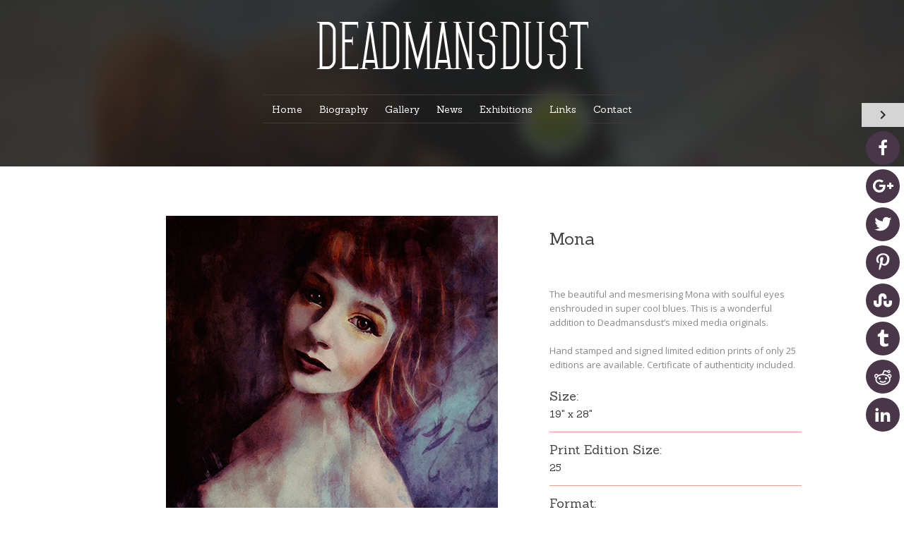

--- FILE ---
content_type: text/html; charset=UTF-8
request_url: http://www.deadmansdust.com/flv_portfolio/mona/
body_size: 13401
content:
<!DOCTYPE html>
<html lang="en-GB">
<!--[if IE 8 ]><html class="ie ie8" lang="en"> <![endif]-->
<!--[if gte IE 9 ]><html class="no-js ie9" lang="en"> <![endif]-->
<head>
<meta charset="UTF-8" /><title>Deadmansdust  &raquo; Mona</title>
<meta http-equiv="Content-Type" content="text/html; charset=UTF-8" />	<meta name="generator" content="WordPress 6.4.2" /><link rel="stylesheet" href="http://www.deadmansdust.com/wp-content/themes/chemistry/style.css" type="text/css" media="screen" /><link rel="profile" href="http://gmpg.org/xfn/11" /><link rel="pingback" href="http://www.deadmansdust.com/xmlrpc.php" />
<meta name="viewport" content="width=device-width, initial-scale=1, maximum-scale=1">
<link rel="profile" href="http://gmpg.org/xfn/11">
<link rel="pingback" href="http://www.deadmansdust.com/xmlrpc.php">
<link rel="shortcut icon" href="http://www.deadmansdust.com/wp-content/uploads/2016/01/cropped-Deadmansdust-logo-3-copy.png" type="image/x-icon" /><link rel="apple-touch-icon" href="images/apple-touch-icon.png"><link rel="apple-touch-icon" sizes="72x72" href="images/apple-touch-icon-72x72.png"><link rel="apple-touch-icon" sizes="114x114" href="images/apple-touch-icon-114x114.png">
<script>window.message="Your message has been sent sucessfully!";</script><meta name='robots' content='max-image-preview:large' />
<link rel='dns-prefetch' href='//maps.googleapis.com' />
<link rel='dns-prefetch' href='//w.sharethis.com' />
<link rel='dns-prefetch' href='//fonts.googleapis.com' />
<link rel="alternate" type="application/rss+xml" title="Deadmansdust &raquo; Feed" href="http://www.deadmansdust.com/feed/" />
<link rel="alternate" type="application/rss+xml" title="Deadmansdust &raquo; Comments Feed" href="http://www.deadmansdust.com/comments/feed/" />
<script type="text/javascript">
/* <![CDATA[ */
window._wpemojiSettings = {"baseUrl":"https:\/\/s.w.org\/images\/core\/emoji\/14.0.0\/72x72\/","ext":".png","svgUrl":"https:\/\/s.w.org\/images\/core\/emoji\/14.0.0\/svg\/","svgExt":".svg","source":{"concatemoji":"http:\/\/www.deadmansdust.com\/wp-includes\/js\/wp-emoji-release.min.js?ver=6.4.2"}};
/*! This file is auto-generated */
!function(i,n){var o,s,e;function c(e){try{var t={supportTests:e,timestamp:(new Date).valueOf()};sessionStorage.setItem(o,JSON.stringify(t))}catch(e){}}function p(e,t,n){e.clearRect(0,0,e.canvas.width,e.canvas.height),e.fillText(t,0,0);var t=new Uint32Array(e.getImageData(0,0,e.canvas.width,e.canvas.height).data),r=(e.clearRect(0,0,e.canvas.width,e.canvas.height),e.fillText(n,0,0),new Uint32Array(e.getImageData(0,0,e.canvas.width,e.canvas.height).data));return t.every(function(e,t){return e===r[t]})}function u(e,t,n){switch(t){case"flag":return n(e,"\ud83c\udff3\ufe0f\u200d\u26a7\ufe0f","\ud83c\udff3\ufe0f\u200b\u26a7\ufe0f")?!1:!n(e,"\ud83c\uddfa\ud83c\uddf3","\ud83c\uddfa\u200b\ud83c\uddf3")&&!n(e,"\ud83c\udff4\udb40\udc67\udb40\udc62\udb40\udc65\udb40\udc6e\udb40\udc67\udb40\udc7f","\ud83c\udff4\u200b\udb40\udc67\u200b\udb40\udc62\u200b\udb40\udc65\u200b\udb40\udc6e\u200b\udb40\udc67\u200b\udb40\udc7f");case"emoji":return!n(e,"\ud83e\udef1\ud83c\udffb\u200d\ud83e\udef2\ud83c\udfff","\ud83e\udef1\ud83c\udffb\u200b\ud83e\udef2\ud83c\udfff")}return!1}function f(e,t,n){var r="undefined"!=typeof WorkerGlobalScope&&self instanceof WorkerGlobalScope?new OffscreenCanvas(300,150):i.createElement("canvas"),a=r.getContext("2d",{willReadFrequently:!0}),o=(a.textBaseline="top",a.font="600 32px Arial",{});return e.forEach(function(e){o[e]=t(a,e,n)}),o}function t(e){var t=i.createElement("script");t.src=e,t.defer=!0,i.head.appendChild(t)}"undefined"!=typeof Promise&&(o="wpEmojiSettingsSupports",s=["flag","emoji"],n.supports={everything:!0,everythingExceptFlag:!0},e=new Promise(function(e){i.addEventListener("DOMContentLoaded",e,{once:!0})}),new Promise(function(t){var n=function(){try{var e=JSON.parse(sessionStorage.getItem(o));if("object"==typeof e&&"number"==typeof e.timestamp&&(new Date).valueOf()<e.timestamp+604800&&"object"==typeof e.supportTests)return e.supportTests}catch(e){}return null}();if(!n){if("undefined"!=typeof Worker&&"undefined"!=typeof OffscreenCanvas&&"undefined"!=typeof URL&&URL.createObjectURL&&"undefined"!=typeof Blob)try{var e="postMessage("+f.toString()+"("+[JSON.stringify(s),u.toString(),p.toString()].join(",")+"));",r=new Blob([e],{type:"text/javascript"}),a=new Worker(URL.createObjectURL(r),{name:"wpTestEmojiSupports"});return void(a.onmessage=function(e){c(n=e.data),a.terminate(),t(n)})}catch(e){}c(n=f(s,u,p))}t(n)}).then(function(e){for(var t in e)n.supports[t]=e[t],n.supports.everything=n.supports.everything&&n.supports[t],"flag"!==t&&(n.supports.everythingExceptFlag=n.supports.everythingExceptFlag&&n.supports[t]);n.supports.everythingExceptFlag=n.supports.everythingExceptFlag&&!n.supports.flag,n.DOMReady=!1,n.readyCallback=function(){n.DOMReady=!0}}).then(function(){return e}).then(function(){var e;n.supports.everything||(n.readyCallback(),(e=n.source||{}).concatemoji?t(e.concatemoji):e.wpemoji&&e.twemoji&&(t(e.twemoji),t(e.wpemoji)))}))}((window,document),window._wpemojiSettings);
/* ]]> */
</script>
<link rel='stylesheet' id='dashicons-css' href='http://www.deadmansdust.com/wp-includes/css/dashicons.min.css?ver=6.4.2' type='text/css' media='all' />
<link rel='stylesheet' id='thickbox-css' href='http://www.deadmansdust.com/wp-includes/js/thickbox/thickbox.css?ver=6.4.2' type='text/css' media='all' />
<style id='wp-emoji-styles-inline-css' type='text/css'>

	img.wp-smiley, img.emoji {
		display: inline !important;
		border: none !important;
		box-shadow: none !important;
		height: 1em !important;
		width: 1em !important;
		margin: 0 0.07em !important;
		vertical-align: -0.1em !important;
		background: none !important;
		padding: 0 !important;
	}
</style>
<link rel='stylesheet' id='wp-block-library-css' href='http://www.deadmansdust.com/wp-includes/css/dist/block-library/style.min.css?ver=6.4.2' type='text/css' media='all' />
<link rel='stylesheet' id='wc-blocks-vendors-style-css' href='http://www.deadmansdust.com/wp-content/plugins/woocommerce/packages/woocommerce-blocks/build/wc-blocks-vendors-style.css?ver=6.1.0' type='text/css' media='all' />
<link rel='stylesheet' id='wc-blocks-style-css' href='http://www.deadmansdust.com/wp-content/plugins/woocommerce/packages/woocommerce-blocks/build/wc-blocks-style.css?ver=6.1.0' type='text/css' media='all' />
<style id='classic-theme-styles-inline-css' type='text/css'>
/*! This file is auto-generated */
.wp-block-button__link{color:#fff;background-color:#32373c;border-radius:9999px;box-shadow:none;text-decoration:none;padding:calc(.667em + 2px) calc(1.333em + 2px);font-size:1.125em}.wp-block-file__button{background:#32373c;color:#fff;text-decoration:none}
</style>
<style id='global-styles-inline-css' type='text/css'>
body{--wp--preset--color--black: #000000;--wp--preset--color--cyan-bluish-gray: #abb8c3;--wp--preset--color--white: #ffffff;--wp--preset--color--pale-pink: #f78da7;--wp--preset--color--vivid-red: #cf2e2e;--wp--preset--color--luminous-vivid-orange: #ff6900;--wp--preset--color--luminous-vivid-amber: #fcb900;--wp--preset--color--light-green-cyan: #7bdcb5;--wp--preset--color--vivid-green-cyan: #00d084;--wp--preset--color--pale-cyan-blue: #8ed1fc;--wp--preset--color--vivid-cyan-blue: #0693e3;--wp--preset--color--vivid-purple: #9b51e0;--wp--preset--gradient--vivid-cyan-blue-to-vivid-purple: linear-gradient(135deg,rgba(6,147,227,1) 0%,rgb(155,81,224) 100%);--wp--preset--gradient--light-green-cyan-to-vivid-green-cyan: linear-gradient(135deg,rgb(122,220,180) 0%,rgb(0,208,130) 100%);--wp--preset--gradient--luminous-vivid-amber-to-luminous-vivid-orange: linear-gradient(135deg,rgba(252,185,0,1) 0%,rgba(255,105,0,1) 100%);--wp--preset--gradient--luminous-vivid-orange-to-vivid-red: linear-gradient(135deg,rgba(255,105,0,1) 0%,rgb(207,46,46) 100%);--wp--preset--gradient--very-light-gray-to-cyan-bluish-gray: linear-gradient(135deg,rgb(238,238,238) 0%,rgb(169,184,195) 100%);--wp--preset--gradient--cool-to-warm-spectrum: linear-gradient(135deg,rgb(74,234,220) 0%,rgb(151,120,209) 20%,rgb(207,42,186) 40%,rgb(238,44,130) 60%,rgb(251,105,98) 80%,rgb(254,248,76) 100%);--wp--preset--gradient--blush-light-purple: linear-gradient(135deg,rgb(255,206,236) 0%,rgb(152,150,240) 100%);--wp--preset--gradient--blush-bordeaux: linear-gradient(135deg,rgb(254,205,165) 0%,rgb(254,45,45) 50%,rgb(107,0,62) 100%);--wp--preset--gradient--luminous-dusk: linear-gradient(135deg,rgb(255,203,112) 0%,rgb(199,81,192) 50%,rgb(65,88,208) 100%);--wp--preset--gradient--pale-ocean: linear-gradient(135deg,rgb(255,245,203) 0%,rgb(182,227,212) 50%,rgb(51,167,181) 100%);--wp--preset--gradient--electric-grass: linear-gradient(135deg,rgb(202,248,128) 0%,rgb(113,206,126) 100%);--wp--preset--gradient--midnight: linear-gradient(135deg,rgb(2,3,129) 0%,rgb(40,116,252) 100%);--wp--preset--font-size--small: 13px;--wp--preset--font-size--medium: 20px;--wp--preset--font-size--large: 36px;--wp--preset--font-size--x-large: 42px;--wp--preset--spacing--20: 0.44rem;--wp--preset--spacing--30: 0.67rem;--wp--preset--spacing--40: 1rem;--wp--preset--spacing--50: 1.5rem;--wp--preset--spacing--60: 2.25rem;--wp--preset--spacing--70: 3.38rem;--wp--preset--spacing--80: 5.06rem;--wp--preset--shadow--natural: 6px 6px 9px rgba(0, 0, 0, 0.2);--wp--preset--shadow--deep: 12px 12px 50px rgba(0, 0, 0, 0.4);--wp--preset--shadow--sharp: 6px 6px 0px rgba(0, 0, 0, 0.2);--wp--preset--shadow--outlined: 6px 6px 0px -3px rgba(255, 255, 255, 1), 6px 6px rgba(0, 0, 0, 1);--wp--preset--shadow--crisp: 6px 6px 0px rgba(0, 0, 0, 1);}:where(.is-layout-flex){gap: 0.5em;}:where(.is-layout-grid){gap: 0.5em;}body .is-layout-flow > .alignleft{float: left;margin-inline-start: 0;margin-inline-end: 2em;}body .is-layout-flow > .alignright{float: right;margin-inline-start: 2em;margin-inline-end: 0;}body .is-layout-flow > .aligncenter{margin-left: auto !important;margin-right: auto !important;}body .is-layout-constrained > .alignleft{float: left;margin-inline-start: 0;margin-inline-end: 2em;}body .is-layout-constrained > .alignright{float: right;margin-inline-start: 2em;margin-inline-end: 0;}body .is-layout-constrained > .aligncenter{margin-left: auto !important;margin-right: auto !important;}body .is-layout-constrained > :where(:not(.alignleft):not(.alignright):not(.alignfull)){max-width: var(--wp--style--global--content-size);margin-left: auto !important;margin-right: auto !important;}body .is-layout-constrained > .alignwide{max-width: var(--wp--style--global--wide-size);}body .is-layout-flex{display: flex;}body .is-layout-flex{flex-wrap: wrap;align-items: center;}body .is-layout-flex > *{margin: 0;}body .is-layout-grid{display: grid;}body .is-layout-grid > *{margin: 0;}:where(.wp-block-columns.is-layout-flex){gap: 2em;}:where(.wp-block-columns.is-layout-grid){gap: 2em;}:where(.wp-block-post-template.is-layout-flex){gap: 1.25em;}:where(.wp-block-post-template.is-layout-grid){gap: 1.25em;}.has-black-color{color: var(--wp--preset--color--black) !important;}.has-cyan-bluish-gray-color{color: var(--wp--preset--color--cyan-bluish-gray) !important;}.has-white-color{color: var(--wp--preset--color--white) !important;}.has-pale-pink-color{color: var(--wp--preset--color--pale-pink) !important;}.has-vivid-red-color{color: var(--wp--preset--color--vivid-red) !important;}.has-luminous-vivid-orange-color{color: var(--wp--preset--color--luminous-vivid-orange) !important;}.has-luminous-vivid-amber-color{color: var(--wp--preset--color--luminous-vivid-amber) !important;}.has-light-green-cyan-color{color: var(--wp--preset--color--light-green-cyan) !important;}.has-vivid-green-cyan-color{color: var(--wp--preset--color--vivid-green-cyan) !important;}.has-pale-cyan-blue-color{color: var(--wp--preset--color--pale-cyan-blue) !important;}.has-vivid-cyan-blue-color{color: var(--wp--preset--color--vivid-cyan-blue) !important;}.has-vivid-purple-color{color: var(--wp--preset--color--vivid-purple) !important;}.has-black-background-color{background-color: var(--wp--preset--color--black) !important;}.has-cyan-bluish-gray-background-color{background-color: var(--wp--preset--color--cyan-bluish-gray) !important;}.has-white-background-color{background-color: var(--wp--preset--color--white) !important;}.has-pale-pink-background-color{background-color: var(--wp--preset--color--pale-pink) !important;}.has-vivid-red-background-color{background-color: var(--wp--preset--color--vivid-red) !important;}.has-luminous-vivid-orange-background-color{background-color: var(--wp--preset--color--luminous-vivid-orange) !important;}.has-luminous-vivid-amber-background-color{background-color: var(--wp--preset--color--luminous-vivid-amber) !important;}.has-light-green-cyan-background-color{background-color: var(--wp--preset--color--light-green-cyan) !important;}.has-vivid-green-cyan-background-color{background-color: var(--wp--preset--color--vivid-green-cyan) !important;}.has-pale-cyan-blue-background-color{background-color: var(--wp--preset--color--pale-cyan-blue) !important;}.has-vivid-cyan-blue-background-color{background-color: var(--wp--preset--color--vivid-cyan-blue) !important;}.has-vivid-purple-background-color{background-color: var(--wp--preset--color--vivid-purple) !important;}.has-black-border-color{border-color: var(--wp--preset--color--black) !important;}.has-cyan-bluish-gray-border-color{border-color: var(--wp--preset--color--cyan-bluish-gray) !important;}.has-white-border-color{border-color: var(--wp--preset--color--white) !important;}.has-pale-pink-border-color{border-color: var(--wp--preset--color--pale-pink) !important;}.has-vivid-red-border-color{border-color: var(--wp--preset--color--vivid-red) !important;}.has-luminous-vivid-orange-border-color{border-color: var(--wp--preset--color--luminous-vivid-orange) !important;}.has-luminous-vivid-amber-border-color{border-color: var(--wp--preset--color--luminous-vivid-amber) !important;}.has-light-green-cyan-border-color{border-color: var(--wp--preset--color--light-green-cyan) !important;}.has-vivid-green-cyan-border-color{border-color: var(--wp--preset--color--vivid-green-cyan) !important;}.has-pale-cyan-blue-border-color{border-color: var(--wp--preset--color--pale-cyan-blue) !important;}.has-vivid-cyan-blue-border-color{border-color: var(--wp--preset--color--vivid-cyan-blue) !important;}.has-vivid-purple-border-color{border-color: var(--wp--preset--color--vivid-purple) !important;}.has-vivid-cyan-blue-to-vivid-purple-gradient-background{background: var(--wp--preset--gradient--vivid-cyan-blue-to-vivid-purple) !important;}.has-light-green-cyan-to-vivid-green-cyan-gradient-background{background: var(--wp--preset--gradient--light-green-cyan-to-vivid-green-cyan) !important;}.has-luminous-vivid-amber-to-luminous-vivid-orange-gradient-background{background: var(--wp--preset--gradient--luminous-vivid-amber-to-luminous-vivid-orange) !important;}.has-luminous-vivid-orange-to-vivid-red-gradient-background{background: var(--wp--preset--gradient--luminous-vivid-orange-to-vivid-red) !important;}.has-very-light-gray-to-cyan-bluish-gray-gradient-background{background: var(--wp--preset--gradient--very-light-gray-to-cyan-bluish-gray) !important;}.has-cool-to-warm-spectrum-gradient-background{background: var(--wp--preset--gradient--cool-to-warm-spectrum) !important;}.has-blush-light-purple-gradient-background{background: var(--wp--preset--gradient--blush-light-purple) !important;}.has-blush-bordeaux-gradient-background{background: var(--wp--preset--gradient--blush-bordeaux) !important;}.has-luminous-dusk-gradient-background{background: var(--wp--preset--gradient--luminous-dusk) !important;}.has-pale-ocean-gradient-background{background: var(--wp--preset--gradient--pale-ocean) !important;}.has-electric-grass-gradient-background{background: var(--wp--preset--gradient--electric-grass) !important;}.has-midnight-gradient-background{background: var(--wp--preset--gradient--midnight) !important;}.has-small-font-size{font-size: var(--wp--preset--font-size--small) !important;}.has-medium-font-size{font-size: var(--wp--preset--font-size--medium) !important;}.has-large-font-size{font-size: var(--wp--preset--font-size--large) !important;}.has-x-large-font-size{font-size: var(--wp--preset--font-size--x-large) !important;}
.wp-block-navigation a:where(:not(.wp-element-button)){color: inherit;}
:where(.wp-block-post-template.is-layout-flex){gap: 1.25em;}:where(.wp-block-post-template.is-layout-grid){gap: 1.25em;}
:where(.wp-block-columns.is-layout-flex){gap: 2em;}:where(.wp-block-columns.is-layout-grid){gap: 2em;}
.wp-block-pullquote{font-size: 1.5em;line-height: 1.6;}
</style>
<link rel='stylesheet' id='gabfire-widget-css-css' href='http://www.deadmansdust.com/wp-content/plugins/gabfire-widget-pack/css/style.css?ver=6.4.2' type='text/css' media='all' />
<link rel='stylesheet' id='ssbp_styles-css' href='http://www.deadmansdust.com/wp-content/plugins/simple-share-buttons-plus/ssbp.min.css?ver=6.4.2' type='text/css' media='all' />
<link rel='stylesheet' id='woocommerce-layout-css' href='http://www.deadmansdust.com/wp-content/plugins/woocommerce/assets/css/woocommerce-layout.css?ver=5.9.0' type='text/css' media='all' />
<link rel='stylesheet' id='woocommerce-smallscreen-css' href='http://www.deadmansdust.com/wp-content/plugins/woocommerce/assets/css/woocommerce-smallscreen.css?ver=5.9.0' type='text/css' media='only screen and (max-width: 768px)' />
<style id='woocommerce-inline-inline-css' type='text/css'>
.woocommerce form .form-row .required { visibility: visible; }
</style>
<link rel='stylesheet' id='chemistry-bootstrap-css' href='http://www.deadmansdust.com/wp-content/themes/chemistry/css/bootstrap.css?ver=6.4.2' type='text/css' media='all' />
<link rel='stylesheet' id='chemistry-style-css' href='http://www.deadmansdust.com/wp-content/themes/chemistry/style.css?ver=6.4.2' type='text/css' media='all' />
<link rel='stylesheet' id='chemistry-custom-styles-css' href='http://www.deadmansdust.com/wp-content/themes/chemistry/css/style.css?ver=6.4.2' type='text/css' media='all' />
<link rel='stylesheet' id='chemistry-slickNav-css' href='http://www.deadmansdust.com/wp-content/themes/chemistry/scripts/slickNav/slicknav.css?ver=6.4.2' type='text/css' media='all' />
<link rel='stylesheet' id='chemistry-sanchez-css' href='http://fonts.googleapis.com/css?family=Sanchez%3A400%2C400italic&#038;ver=6.4.2' type='text/css' media='all' />
<link rel='stylesheet' id='chemistry-open-css' href='http://fonts.googleapis.com/css?family=Open+Sans%3A400%2C400italic%2C600%2C700%2C600italic%2C700italic%2C800%2C800italic%2C300italic%2C300&#038;ver=6.4.2' type='text/css' media='all' />
<link rel='stylesheet' id='chemistry-elements-css' href='http://www.deadmansdust.com/wp-content/themes/chemistry/css/elements.css?ver=6.4.2' type='text/css' media='all' />
<link rel='stylesheet' id='chemistry-moon-css' href='http://www.deadmansdust.com/wp-content/themes/chemistry/fonts/icomoon/iconmoon.css?ver=6.4.2' type='text/css' media='all' />
<link rel='stylesheet' id='chemistry-icons-css' href='http://www.deadmansdust.com/wp-content/themes/chemistry/fonts/font-awesome/css/font-awesome.css?ver=6.4.2' type='text/css' media='all' />
<link rel='stylesheet' id='chemistry-flex-css' href='http://www.deadmansdust.com/wp-content/themes/chemistry/scripts/flexslider/flexslider.css?ver=6.4.2' type='text/css' media='all' />
<link rel='stylesheet' id='chemistry-owl-css' href='http://www.deadmansdust.com/wp-content/themes/chemistry/scripts/owl-carousel/owl.carousel.css?ver=6.4.2' type='text/css' media='all' />
<link rel='stylesheet' id='chemistry-owl-theme-css' href='http://www.deadmansdust.com/wp-content/themes/chemistry/scripts/owl-carousel/owl.theme.css?ver=6.4.2' type='text/css' media='all' />
<link rel='stylesheet' id='chemistry-isotope-css' href='http://www.deadmansdust.com/wp-content/themes/chemistry/css/isotope.css?ver=6.4.2' type='text/css' media='all' />
<link rel='stylesheet' id='chemistry-fancy-css' href='http://www.deadmansdust.com/wp-content/themes/chemistry/scripts/fancybox/jquery.fancybox.css?ver=6.4.2' type='text/css' media='all' />
<link rel='stylesheet' id='woocom-css' href='http://www.deadmansdust.com/wp-content/themes/chemistry/woocommerce/assets/css/woocommerce.css?ver=6.4.2' type='text/css' media='all' />
<link rel='stylesheet' id='footer-credits-css' href='http://www.deadmansdust.com/wp-content/plugins/footer-putter/styles/footer-credits.css?ver=1.17' type='text/css' media='all' />
<script type="text/javascript" src="http://www.deadmansdust.com/wp-includes/js/jquery/jquery.min.js?ver=3.7.1" id="jquery-core-js"></script>
<script type="text/javascript" src="http://www.deadmansdust.com/wp-includes/js/jquery/jquery-migrate.min.js?ver=3.4.1" id="jquery-migrate-js"></script>
<script type="text/javascript" src="http://www.deadmansdust.com/wp-content/plugins/revslider/public/assets/js/rbtools.min.js?ver=6.6.20" async id="tp-tools-js"></script>
<script type="text/javascript" src="http://www.deadmansdust.com/wp-content/plugins/revslider/public/assets/js/rs6.min.js?ver=6.6.20" async id="revmin-js"></script>
<script type="text/javascript" src="http://www.deadmansdust.com/wp-content/plugins/woocommerce/assets/js/jquery-blockui/jquery.blockUI.min.js?ver=2.7.0-wc.5.9.0" id="jquery-blockui-js"></script>
<script type="text/javascript" id="wc-add-to-cart-js-extra">
/* <![CDATA[ */
var wc_add_to_cart_params = {"ajax_url":"\/wp-admin\/admin-ajax.php","wc_ajax_url":"\/?wc-ajax=%%endpoint%%","i18n_view_cart":"View basket","cart_url":"http:\/\/www.deadmansdust.com\/cart\/","is_cart":"","cart_redirect_after_add":"no"};
/* ]]> */
</script>
<script type="text/javascript" src="http://www.deadmansdust.com/wp-content/plugins/woocommerce/assets/js/frontend/add-to-cart.min.js?ver=5.9.0" id="wc-add-to-cart-js"></script>
<script type="text/javascript" src="http://www.deadmansdust.com/wp-content/plugins/js_composer/assets/js/vendors/woocommerce-add-to-cart.js?ver=8.0.1" id="vc_woocommerce-add-to-cart-js-js"></script>
<script type="text/javascript" src="http://www.deadmansdust.com/wp-content/themes/chemistry/scripts/owl-carousel/owl.carousel.js?ver=6.4.2" id="chemistry-owl-js"></script>
<script type="text/javascript" src="https://maps.googleapis.com/maps/api/js?v=3.exp&amp;sensor=false&amp;ver=6.4.2" id="chemistry-map3-js"></script>
<script id='st_insights_js' type="text/javascript" src="http://w.sharethis.com/button/st_insights.js?publisher=eba0f3ba-f9ab-408c-bc68-c28af5afe749&amp;product=feather&amp;ver=1758820544" id="feather-sharethis-js"></script>
<script></script><link rel="https://api.w.org/" href="http://www.deadmansdust.com/wp-json/" /><link rel="EditURI" type="application/rsd+xml" title="RSD" href="http://www.deadmansdust.com/xmlrpc.php?rsd" />
<meta name="generator" content="WordPress 6.4.2" />
<meta name="generator" content="WooCommerce 5.9.0" />
<link rel="canonical" href="http://www.deadmansdust.com/flv_portfolio/mona/" />
<link rel='shortlink' href='http://www.deadmansdust.com/?p=2451' />
<link rel="alternate" type="application/json+oembed" href="http://www.deadmansdust.com/wp-json/oembed/1.0/embed?url=http%3A%2F%2Fwww.deadmansdust.com%2Fflv_portfolio%2Fmona%2F" />
<link rel="alternate" type="text/xml+oembed" href="http://www.deadmansdust.com/wp-json/oembed/1.0/embed?url=http%3A%2F%2Fwww.deadmansdust.com%2Fflv_portfolio%2Fmona%2F&#038;format=xml" />

 

<style  type="text/css">


/* start body */
body{
background-color: #;
background-repeat: repeat ;
background-position: ;
background-size: ; 

}/* end body */

	
.top-wrap {background: #211810 url(http://www.deadmansdust.com/wp-content/themes/chemistry/images/1.jpg) no-repeat center top;-webkit-background-size: cover;
      -moz-background-size: cover;
      -o-background-size: cover;
      background-size: cover;}
	
.overlay-bg {background-image: url(http://www.deadmansdust.com/wp-content/themes/chemistry/images/overlay.png);background-color: # ;}


/* THEME  MAIN COLOR*/
#cssmenu a.active-link,#cssmenu li.current-menu-item a,#cssmenu li.current-menu-ancestor a,#cssmenu li a:hover,#cssmenu ul li:hover a,.colored,
.services .service-content:hover h4,.services .service-content:hover p,.colored-text,.social li a,.p-item-inner .overlay-wrap i:hover,.home-blog-inner a:hover
.home-blog-content:hover h4,.home-blog-content:hover p,.quote-info,.plan-price,.dropcap-color,.blockquote,.icon-colored,
#recentcomments li:hover,#recentcomments li:hover a,.side-widget ul li a:hover,.side-widget ul li a:hover span,.post-thumb .overlay-wrap i:hover,
.comment-meta em a,.team-info h6,.team-social ul li a,.small-img-overlay i,.single-portfolio-page .small-img-overlay i.fa:hover,.icon-404,.quote-paging li h6,
.quote-author h6,.home-blog-overlay a:hover i.fa-link
{color:#493749 ;} 

.slicknav_nav a, .slicknav_nav .slicknav_item {    border-bottom: 1px solid #493749;}
.slicknav_nav ul {   background: none repeat scroll 0 0 #493749;}

::selection{background:#493749;color:#fff;} 
::-moz-selection{background:#493749 ;color:#fff;} 

#cssmenu li li,h2.welcome .highlight-text,.highlight-text,footer,.footer-copy,.services-popup,.home-blog-inner .home-blog-overlay,
.quote2-content:hover .quote-info,.home-slider2-inner .overlay-wrap1,.slider2-info,.pricing-popular,.dropcap-color-square,.dropcap-color-circle, 
.blockquote-colored,.page-nav ul .active a,.page-nav ul li a:hover,.wpb_tabs ul .ui-state-active a,#recentcomments li:hover:before,.tagcloud a:hover,
.quote-post,.post-thumb .overlay-wrap,.contact-form .row  input:focus,.contact-form textarea:focus,.team-social,.modal-content,.services-popup,
.home-blog .quote-post:hover ,.panel-body
{background:#493749 ;} 

/* TO ADD */
.flvsubmit{background:#493749 ;} 
.s-prev:hover,.s-next:hover {	background-color: #493749;	border-color: #493749;	color: #fff !important;}
#chemistry_submit{background:#493749 ;} 
#home-projects .owl-prev:hover,#home-projects .owl-next:hover,.home-quotes .flex-prev:hover,.home-quotes .flex-next:hover,#home-projects2 .owl-prev:hover,#home-projects2 .owl-next:hover,#home-projects3 .owl-prev:hover,#home-projects3 .owl-next:hover {background-color: #493749 !important;	border-color: #493749;}
a:hover,a:focus{color:#493749;}

.panel-heading .accordion-toggle {background: #493749;border: 1px solid #493749;}
.folio-filter li a.selected {background:  #493749;border: 1px solid  #493749;}
.folio-filter li a:hover {background:#493749;border:1px solid #493749;}

.p-item-inner .overlay-wrap,.team-social,.home-slider2-inner .overlay-wrap1,.home-blog-inner .home-blog-overlay,.post-thumb .overlay-wrap,.single-portfolio-page .small-img-overlay{background:rgba(73,55,73, 0.9) ;} 

.orange-tooltip + .tooltip > .tooltip-inner{background-color:#493749 ;} 



#cssmenu li li {border-left:2px solid #493749;}
.tagcloud a:hover {	border: 1px solid #493749;}
.quote-post:hover {	border-bottom: 1px solid #493749;	border-top: 1px solid #493749;}
.quote-post {	border-bottom: 1px solid #493749;border-top: 1px solid #493749;}
.tooltip.top .tooltip-arrow {	border-top: 5px solid #493749;}
.contact-form .row  input:focus,.contact-form textarea:focus {	border: 1px solid #493749;}
.small-img-overlay i {	border: 2px solid #493749;}
.wpb_tab {background: none repeat scroll 0 0 #493749 !important;}
.footer-copy .container {	border-top: 1px solid #fff;opacity:0.5}
.pricing-popular,.page-nav ul .active a,.page-nav ul li a:hover,.wpb_tabs ul .ui-state-active a,#recentcomments li:hover:before {	border-color: #493749;}
.blockquote {	border-left: 3px solid #493749}
.service-content:hover .icon-surround-1 span, .service-content:hover .ico1 span,.service-content:hover .ico2 span,.service-content:hover .ico3 span,.service-content:hover .ico4 span {	background: #493749;	border-color: #493749;}
.service-content:hover .icon-surround-1, .service-content:hover .ico1,.service-content:hover .ico2,.service-content:hover .ico3,.service-content:hover .ico4,.service-content:hover .ico5,.service-content:hover .ico6 ,.service-content:hover .icon-surround, .services4 .service-content:hover .ico1,.services4 .service-content:hover .ico2,.services4 .service-content:hover .ico3,.services4 .service-content:hover .ico4,.services4 .service-content:hover .ico5,.services4 .service-content:hover .ico6 {background-color: #493749;	border-color: #493749;}

#cssmenu ul li:hover a, #cssmenu li.current-menu-item a {
	color:#8c839f !important;
}	
</style>


<script type="text/javascript"> window.theme_url = "http://www.deadmansdust.com/wp-content/themes/chemistry/";var $j = jQuery.noConflict();</script>	<noscript><style>.woocommerce-product-gallery{ opacity: 1 !important; }</style></noscript>
	
<style type="text/css"></style>
<meta name="generator" content="Powered by WPBakery Page Builder - drag and drop page builder for WordPress."/>
<meta name="generator" content="Powered by Slider Revolution 6.6.20 - responsive, Mobile-Friendly Slider Plugin for WordPress with comfortable drag and drop interface." />
<style>
.synved-social-resolution-single {
display: inline-block;
}
.synved-social-resolution-normal {
display: inline-block;
}
.synved-social-resolution-hidef {
display: none;
}

@media only screen and (min--moz-device-pixel-ratio: 2),
only screen and (-o-min-device-pixel-ratio: 2/1),
only screen and (-webkit-min-device-pixel-ratio: 2),
only screen and (min-device-pixel-ratio: 2),
only screen and (min-resolution: 2dppx),
only screen and (min-resolution: 192dpi) {
	.synved-social-resolution-normal {
	display: none;
	}
	.synved-social-resolution-hidef {
	display: inline-block;
	}
}
</style><link rel="icon" href="http://www.deadmansdust.com/wp-content/uploads/2016/01/cropped-Deadmansdust-logo-3-copy-32x32.png" sizes="32x32" />
<link rel="icon" href="http://www.deadmansdust.com/wp-content/uploads/2016/01/cropped-Deadmansdust-logo-3-copy-192x192.png" sizes="192x192" />
<link rel="apple-touch-icon" href="http://www.deadmansdust.com/wp-content/uploads/2016/01/cropped-Deadmansdust-logo-3-copy-180x180.png" />
<meta name="msapplication-TileImage" content="http://www.deadmansdust.com/wp-content/uploads/2016/01/cropped-Deadmansdust-logo-3-copy-270x270.png" />
<script>function setREVStartSize(e){
			//window.requestAnimationFrame(function() {
				window.RSIW = window.RSIW===undefined ? window.innerWidth : window.RSIW;
				window.RSIH = window.RSIH===undefined ? window.innerHeight : window.RSIH;
				try {
					var pw = document.getElementById(e.c).parentNode.offsetWidth,
						newh;
					pw = pw===0 || isNaN(pw) || (e.l=="fullwidth" || e.layout=="fullwidth") ? window.RSIW : pw;
					e.tabw = e.tabw===undefined ? 0 : parseInt(e.tabw);
					e.thumbw = e.thumbw===undefined ? 0 : parseInt(e.thumbw);
					e.tabh = e.tabh===undefined ? 0 : parseInt(e.tabh);
					e.thumbh = e.thumbh===undefined ? 0 : parseInt(e.thumbh);
					e.tabhide = e.tabhide===undefined ? 0 : parseInt(e.tabhide);
					e.thumbhide = e.thumbhide===undefined ? 0 : parseInt(e.thumbhide);
					e.mh = e.mh===undefined || e.mh=="" || e.mh==="auto" ? 0 : parseInt(e.mh,0);
					if(e.layout==="fullscreen" || e.l==="fullscreen")
						newh = Math.max(e.mh,window.RSIH);
					else{
						e.gw = Array.isArray(e.gw) ? e.gw : [e.gw];
						for (var i in e.rl) if (e.gw[i]===undefined || e.gw[i]===0) e.gw[i] = e.gw[i-1];
						e.gh = e.el===undefined || e.el==="" || (Array.isArray(e.el) && e.el.length==0)? e.gh : e.el;
						e.gh = Array.isArray(e.gh) ? e.gh : [e.gh];
						for (var i in e.rl) if (e.gh[i]===undefined || e.gh[i]===0) e.gh[i] = e.gh[i-1];
											
						var nl = new Array(e.rl.length),
							ix = 0,
							sl;
						e.tabw = e.tabhide>=pw ? 0 : e.tabw;
						e.thumbw = e.thumbhide>=pw ? 0 : e.thumbw;
						e.tabh = e.tabhide>=pw ? 0 : e.tabh;
						e.thumbh = e.thumbhide>=pw ? 0 : e.thumbh;
						for (var i in e.rl) nl[i] = e.rl[i]<window.RSIW ? 0 : e.rl[i];
						sl = nl[0];
						for (var i in nl) if (sl>nl[i] && nl[i]>0) { sl = nl[i]; ix=i;}
						var m = pw>(e.gw[ix]+e.tabw+e.thumbw) ? 1 : (pw-(e.tabw+e.thumbw)) / (e.gw[ix]);
						newh =  (e.gh[ix] * m) + (e.tabh + e.thumbh);
					}
					var el = document.getElementById(e.c);
					if (el!==null && el) el.style.height = newh+"px";
					el = document.getElementById(e.c+"_wrapper");
					if (el!==null && el) {
						el.style.height = newh+"px";
						el.style.display = "block";
					}
				} catch(e){
					console.log("Failure at Presize of Slider:" + e)
				}
			//});
		  };</script>
<noscript><style> .wpb_animate_when_almost_visible { opacity: 1; }</style></noscript></head>
<body id="pages" class="flv_portfolio-template-default single single-flv_portfolio postid-2451 theme-chemistry woocommerce-no-js wpb-js-composer js-comp-ver-8.0.1 vc_responsive">
<div class="body ">
 
 	<div class="top-wrap">
		<div class="overlay-bg"></div>
		
		<!-- Header -->
		<header>
			<div class="container">
				<div class="col-md-12">
<!-- Logo -->					
  <h1 class="logo"> <a href="http://www.deadmansdust.com"><img class="img-responsive" alt="Deadmansdust" src="http://www.deadmansdust.com/wp-content/uploads/2016/01/logo2.png"    /></a></h1>

<!-- Nav Menu -->
<div id='cssmenu'>
		<ul id="menu-dmd-menu" class="sf-menu"><li class=" first-list-item  menu-item menu-item-type-post_type menu-item-object-page menu-item-home"><a class=""  href="http://www.deadmansdust.com/"><span>Home</span></a></li>
<li class=" first-list-item  menu-item menu-item-type-post_type menu-item-object-page"><a class=""  href="http://www.deadmansdust.com/biography/"><span>Biography</span></a></li>
<li class=" first-list-item  menu-item menu-item-type-post_type menu-item-object-page"><a class=""  href="http://www.deadmansdust.com/gallery/"><span>Gallery</span></a></li>
<li class=" first-list-item  menu-item menu-item-type-post_type menu-item-object-page current_page_parent"><a class=""  href="http://www.deadmansdust.com/news/"><span>News</span></a></li>
<li class=" first-list-item  menu-item menu-item-type-post_type menu-item-object-page"><a class=""  href="http://www.deadmansdust.com/exhibition/"><span>Exhibitions</span></a></li>
<li class=" first-list-item  menu-item menu-item-type-post_type menu-item-object-page"><a class=""  href="http://www.deadmansdust.com/links/"><span>Links</span></a></li>
<li class=" first-list-item  menu-item menu-item-type-post_type menu-item-object-page"><a class=""  href="http://www.deadmansdust.com/contact/"><span>Contact</span></a></li>
</ul></div>
				</div>
			</div>
		</header>
				<!-- Header -->
	</div>
	<div class="space30"></div>
	<!-- Main content -->
	<div class="page-wrap container">





  
      	
<div class="space50"></div>
	<div class="page-wrap container">
    	<div class="space30"></div>
        <div class="project-single project-single2 container single-portfolio-page">
 <div class="project-single container"><div class="col-md-7"><img src="http://www.deadmansdust.com/wp-content/uploads/2016/01/Mona.jpg"/></div><div class="col-md-5">
				<h4>Mona</h4><p>&nbsp;</p>
<p>The beautiful and mesmerising Mona with soulful eyes enshrouded in super cool blues. This is a wonderful addition to Deadmansdust&#8217;s mixed media originals.</p>
<p>Hand stamped and signed limited edition prints of only 25 editions are available. Certificate of authenticity included.</p>
<!-- Simple Share Buttons Plus (v1.1.5) simplesharebuttons.com/plus --><div class="ssbp-set--one ssbp--state-hidden ssbp-wrap ssbp--fixed-right ssbp--theme-1" data-ssbp-toggle="true" data-ssbp-responsive="true"><button class="ssbp-toggle-switch ssbp-toggle-close"><span></span></button><div class="ssbp-container" data-ssbp-share-text="" data-ssbp-url="http://www.deadmansdust.com/flv_portfolio/mona/" data-ssbp-title="Mona" data-ssbp-short-url="" data-ssbp-post-id="2451"><ul class="ssbp-list"><li class="ssbp-li--facebook"><a href="http://www.facebook.com/sharer.php?u=http://www.deadmansdust.com/flv_portfolio/mona/" class="ssbp-btn ssbp-facebook ssbp-facebook--standard"  data-ssbp-title="Mona" data-ssbp-url="http://www.deadmansdust.com/flv_portfolio/mona/" data-ssbp-site="Facebook" ><span class="ssbp-text">Facebook</span></a></li><li class="ssbp-li--google"><a href="https://plus.google.com/share?url=http://www.deadmansdust.com/flv_portfolio/mona/" class="ssbp-btn ssbp-google"  data-ssbp-title="Mona" data-ssbp-url="http://www.deadmansdust.com/flv_portfolio/mona/" data-ssbp-site="Google+" ><span class="ssbp-text">Google+</span></a></li><li class="ssbp-li--twitter"><a href="https://twitter.com/share?url=http://www.deadmansdust.com/flv_portfolio/mona/&amp;text=Mona+&amp;hashtags=" class="ssbp-btn ssbp-twitter ssbp-twitter--standard" data-ssbp-title="Mona" data-ssbp-url="http://www.deadmansdust.com/flv_portfolio/mona/" data-ssbp-site="Twitter" ><span class="ssbp-text">Twitter</span></a></li><li class="ssbp-li--pinterest"><a href='javascript:void((function()%7Bvar%20e=document.createElement(&apos;script&apos;);e.setAttribute(&apos;type&apos;,&apos;text/javascript&apos;);e.setAttribute(&apos;charset&apos;,&apos;UTF-8&apos;);e.setAttribute(&apos;src&apos;,&apos;//assets.pinterest.com/js/pinmarklet.js?r=&apos;+Math.random()*99999999);document.body.appendChild(e)%7D)());' class='ssbp-btn ssbp-pinterest' data-ssbp-title='Mona' data-ssbp-url=http://www.deadmansdust.com/flv_portfolio/mona/ data-ssbp-site='Pinterest'><span class="ssbp-text">Pinterest</span></a></li><li class="ssbp-li--stumbleupon"><a href="http://www.stumbleupon.com/submit?url=http://www.deadmansdust.com/flv_portfolio/mona/&amp;title=Mona" class="ssbp-btn ssbp-stumbleupon"  data-ssbp-title="Mona" data-ssbp-url="http://www.deadmansdust.com/flv_portfolio/mona/" data-ssbp-site="StumbleUpon" ><span class="ssbp-text">Stumble</span></a></li><li class="ssbp-li--tumblr"><a href="http://www.tumblr.com/share/link?url=http://www.deadmansdust.com/flv_portfolio/mona/" class="ssbp-btn ssbp-tumblr"  data-ssbp-title="Mona" data-ssbp-url="http://www.deadmansdust.com/flv_portfolio/mona/" data-ssbp-site="Tumblr" ><span class="ssbp-text">tumblr</span></a></li><li class="ssbp-li--reddit"><a href="http://reddit.com/submit?url=http://www.deadmansdust.com/flv_portfolio/mona/&amp;title=Mona" class="ssbp-btn ssbp-reddit"  data-ssbp-title="Mona" data-ssbp-url="http://www.deadmansdust.com/flv_portfolio/mona/" data-ssbp-site="Reddit" ><span class="ssbp-text">Reddit</span></a></li><li class="ssbp-li--linkedin"><a href="http://www.linkedin.com/shareArticle?mini=true&amp;url=http://www.deadmansdust.com/flv_portfolio/mona/" class="ssbp-btn ssbp-linkedin"  data-ssbp-title="Mona" data-ssbp-url="http://www.deadmansdust.com/flv_portfolio/mona/" data-ssbp-site="LinkedIn" ><span class="ssbp-text">Linkedin</span></a></li></ul><div class="ssbp-input-url-div"><input class="ssbp-input-url" type="text" value="http://www.deadmansdust.com/flv_portfolio/mona/" /></div></div></div><div class="project-details">
				<h5>Size:</h5>
19" x 28"
<div class="divider2"></div>
<h5>Print Edition Size:</h5>
25
<div class="divider2"></div>
<h5>Format:</h5>
Hand signed and stamped Giclee canvas print on board.
<div class="divider2"></div>
<h5></h5>
				</div>
			</div></div>
					</div>
				</div>
			</div>
		</div>		
	

</div></div>
	<!-- ##Footer Section ## -->
</div>
	<!-- Main content -->
	
			<footer>
		<div class="container">
			<div class="col-md-2 footer-widget">
				  <h6>Follow Me</h6><div><a class="synved-social-button synved-social-button-follow synved-social-size-32 synved-social-resolution-normal synved-social-provider-facebook nolightbox" data-provider="facebook" target="_blank" rel="nofollow" title="Follow us on Facebook" href="https://www.facebook.com/Deadmansdust/" style="font-size: 0px;width:32px;height:32px;margin:0;margin-bottom:5px;margin-right:5px"><img alt="Facebook" title="Follow us on Facebook" class="synved-share-image synved-social-image synved-social-image-follow" width="32" height="32" style="display: inline;width:32px;height:32px;margin: 0;padding: 0;border: none;box-shadow: none" src="http://www.deadmansdust.com/wp-content/plugins/social-media-feather/synved-social/image/social/regular/32x32/facebook.png" /></a><a class="synved-social-button synved-social-button-follow synved-social-size-32 synved-social-resolution-normal synved-social-provider-twitter nolightbox" data-provider="twitter" target="_blank" rel="nofollow" title="Follow us on Twitter" href="https://twitter.com/Deadmansdust" style="font-size: 0px;width:32px;height:32px;margin:0;margin-bottom:5px;margin-right:5px"><img alt="twitter" title="Follow us on Twitter" class="synved-share-image synved-social-image synved-social-image-follow" width="32" height="32" style="display: inline;width:32px;height:32px;margin: 0;padding: 0;border: none;box-shadow: none" src="http://www.deadmansdust.com/wp-content/plugins/social-media-feather/synved-social/image/social/regular/32x32/twitter.png" /></a><a class="synved-social-button synved-social-button-follow synved-social-size-32 synved-social-resolution-normal synved-social-provider-instagram nolightbox" data-provider="instagram" target="_blank" rel="nofollow" title="Check out our instagram feed" href="http://instagram.com/Deadmansdust/" style="font-size: 0px;width:32px;height:32px;margin:0;margin-bottom:5px"><img alt="instagram" title="Check out our instagram feed" class="synved-share-image synved-social-image synved-social-image-follow" width="32" height="32" style="display: inline;width:32px;height:32px;margin: 0;padding: 0;border: none;box-shadow: none" src="http://www.deadmansdust.com/wp-content/plugins/social-media-feather/synved-social/image/social/regular/32x32/instagram.png" /></a><a class="synved-social-button synved-social-button-follow synved-social-size-32 synved-social-resolution-hidef synved-social-provider-facebook nolightbox" data-provider="facebook" target="_blank" rel="nofollow" title="Follow us on Facebook" href="https://www.facebook.com/Deadmansdust/" style="font-size: 0px;width:32px;height:32px;margin:0;margin-bottom:5px;margin-right:5px"><img alt="Facebook" title="Follow us on Facebook" class="synved-share-image synved-social-image synved-social-image-follow" width="32" height="32" style="display: inline;width:32px;height:32px;margin: 0;padding: 0;border: none;box-shadow: none" src="http://www.deadmansdust.com/wp-content/plugins/social-media-feather/synved-social/image/social/regular/64x64/facebook.png" /></a><a class="synved-social-button synved-social-button-follow synved-social-size-32 synved-social-resolution-hidef synved-social-provider-twitter nolightbox" data-provider="twitter" target="_blank" rel="nofollow" title="Follow us on Twitter" href="https://twitter.com/Deadmansdust" style="font-size: 0px;width:32px;height:32px;margin:0;margin-bottom:5px;margin-right:5px"><img alt="twitter" title="Follow us on Twitter" class="synved-share-image synved-social-image synved-social-image-follow" width="32" height="32" style="display: inline;width:32px;height:32px;margin: 0;padding: 0;border: none;box-shadow: none" src="http://www.deadmansdust.com/wp-content/plugins/social-media-feather/synved-social/image/social/regular/64x64/twitter.png" /></a><a class="synved-social-button synved-social-button-follow synved-social-size-32 synved-social-resolution-hidef synved-social-provider-instagram nolightbox" data-provider="instagram" target="_blank" rel="nofollow" title="Check out our instagram feed" href="http://instagram.com/Deadmansdust/" style="font-size: 0px;width:32px;height:32px;margin:0;margin-bottom:5px"><img alt="instagram" title="Check out our instagram feed" class="synved-share-image synved-social-image synved-social-image-follow" width="32" height="32" style="display: inline;width:32px;height:32px;margin: 0;padding: 0;border: none;box-shadow: none" src="http://www.deadmansdust.com/wp-content/plugins/social-media-feather/synved-social/image/social/regular/64x64/instagram.png" /></a></div>	
			</div>
			<div class="col-md-2 footer-widget">
				 	
			</div>
			<div class="col-md-2 footer-widget">
				 	
			</div>
			<div class="col-md-6 footer-widget">
				 					<form action="http://www.deadmansdust.com/" class="gabfire_search_style2" style="background:url(http://www.deadmansdust.com/wp-content/plugins/gabfire-widget-pack/images/bgr_search_box.png) no-repeat;">
						<fieldset>
							<input type="image" class="submit_style2" src="http://www.deadmansdust.com/wp-content/plugins/gabfire-widget-pack/images/bgr_search_box-submit.png" alt="Search..." />
							<input type="text" class="gab_search_text" name="s" value="Search..." onfocus="if (this.value == 'Search...') {this.value = '';}" onblur="if (this.value == '') {this.value = 'Search...';}" />
						</fieldset>
					</form>
				<div class='clear'></div>	
			</div>
		</div>
	</footer>
     
            	<div class="footer-copy">
		<div class="container">
			<div class="col-md-12">
							<div class="textwidget"></div>
		<div class="footer-return return-center"><span>Return To Top</span></div><div class="footer-putter-credits footer-center "><div class="footer-putter-menu><nav light"><ul id="menu-putter-menu" class="menu"><li id="menu-item-1735" class="menu-item menu-item-type-post_type menu-item-object-page menu-item-1735"><a href="http://www.deadmansdust.com/copyright/">Copyright</a></li>
<li id="menu-item-1736" class="menu-item menu-item-type-post_type menu-item-object-page menu-item-1736"><a href="http://www.deadmansdust.com/terms/">Terms of Use</a></li>
<li id="menu-item-1737" class="menu-item menu-item-type-post_type menu-item-object-page menu-item-1737"><a href="http://www.deadmansdust.com/privacy/">Privacy Policy</a></li>
<li id="menu-item-1738" class="menu-item menu-item-type-post_type menu-item-object-page menu-item-1738"><a href="http://www.deadmansdust.com/contact/">Contact</a></li>
</ul></nav></div><div class="footer-putter-copyright light"><span class="copyright"> 2015-2026 Deadmansdust</span></div><div class="footer-putter-contact light" ></div></div>			</div>
		</div>
	</div>
      	
</div>

<script>
  (function(i,s,o,g,r,a,m){i['GoogleAnalyticsObject']=r;i[r]=i[r]||function(){
  (i[r].q=i[r].q||[]).push(arguments)},i[r].l=1*new Date();a=s.createElement(o),
  m=s.getElementsByTagName(o)[0];a.async=1;a.src=g;m.parentNode.insertBefore(a,m)
  })(window,document,'script','//www.google-analytics.com/analytics.js','ga');

  ga('create', 'UA-10429474-5', 'auto');
  ga('send', 'pageview');

</script><script>
  (function(i,s,o,g,r,a,m){i['GoogleAnalyticsObject']=r;i[r]=i[r]||function(){
  (i[r].q=i[r].q||[]).push(arguments)},i[r].l=1*new Date();a=s.createElement(o),
  m=s.getElementsByTagName(o)[0];a.async=1;a.src=g;m.parentNode.insertBefore(a,m)
  })(window,document,'script','//www.google-analytics.com/analytics.js','ga');

  ga('create', 'UA-10429474-5', 'auto');
  ga('send', 'pageview');

</script>
		<script>
			window.RS_MODULES = window.RS_MODULES || {};
			window.RS_MODULES.modules = window.RS_MODULES.modules || {};
			window.RS_MODULES.waiting = window.RS_MODULES.waiting || [];
			window.RS_MODULES.defered = false;
			window.RS_MODULES.moduleWaiting = window.RS_MODULES.moduleWaiting || {};
			window.RS_MODULES.type = 'compiled';
		</script>
		<div id="ssbp-email-div"><span class="ssbp-x ssbp-close-email-div"></span><div class="ssbp-email-alert" id="ssbp-email-alert"></div><input type="hidden" id="_wpnonce" name="_wpnonce" value="1f05b085e8" /><input type="hidden" name="_wp_http_referer" value="/flv_portfolio/mona/" /><form id="js-ssbp-email-form" method="post" action=""
                data-success-alert-text="Thanks, your email has been sent"
                data-warning-alert-text="Please check the fields and try again"
                data-brute-alert-text="The email to friend functionality is restricted to one email every five minutes, please try again soon">
                <input type="hidden" id="fill_me" name="fill_me" value="" />
                <input type="hidden" id="url" name="url" value="http://www.deadmansdust.com/flv_portfolio/mona/" /><input type="hidden" id="_wpnonce" name="_wpnonce" value="1f05b085e8" /><input type="hidden" name="_wp_http_referer" value="/flv_portfolio/mona/" />
                <div class="ssbp-form-group">
                    <label for="email" class="ssbp-required">Friend's email</label>
                    <input type="email" class="ssbp-form-control ssbp-required" id="email" name="email" placeholder="friends@email.com" required>
                </div>
                <div class="ssbp-form-group">
                    <label for="message" class="ssbp-required">Message</label>
                    <textarea maxlength="250" class="ssbp-form-control ssbp-required" rows="6" id="message" name="message" required> http://www.deadmansdust.com/flv_portfolio/mona/</textarea>
                </div>
                <div class="ssbp-form-group ssbp-text-align-right">
                    <button id="ssbp-email-send" type="submit" class="ssbp-btn-primary">Send</button>
                </div>
             </form><a href="https://simplesharebuttons.com/plus/?utm_source=plus&amp;utm_medium=plugin_powered_by&utm_campaign=powered_by&amp;utm_content=plus_email" target="_blank"><img class="ssbp-email-powered-by" src="http://www.deadmansdust.com/wp-content/plugins/simple-share-buttons-plus/images/simple-share-buttons-logo-white.png" alt="Simple Share Buttons" /></a></div>	<script type="text/javascript">
		(function () {
			var c = document.body.className;
			c = c.replace(/woocommerce-no-js/, 'woocommerce-js');
			document.body.className = c;
		})();
	</script>
	<link rel='stylesheet' id='rs-plugin-settings-css' href='http://www.deadmansdust.com/wp-content/plugins/revslider/public/assets/css/rs6.css?ver=6.6.20' type='text/css' media='all' />
<style id='rs-plugin-settings-inline-css' type='text/css'>
#rs-demo-id {}
</style>
<script type="text/javascript" id="thickbox-js-extra">
/* <![CDATA[ */
var thickboxL10n = {"next":"Next >","prev":"< Prev","image":"Image","of":"of","close":"Close","noiframes":"This feature requires inline frames. You have iframes disabled or your browser does not support them.","loadingAnimation":"http:\/\/www.deadmansdust.com\/wp-includes\/js\/thickbox\/loadingAnimation.gif"};
/* ]]> */
</script>
<script type="text/javascript" src="http://www.deadmansdust.com/wp-includes/js/thickbox/thickbox.js?ver=3.1-20121105" id="thickbox-js"></script>
<script type="text/javascript" src="http://www.deadmansdust.com/wp-includes/js/underscore.min.js?ver=1.13.4" id="underscore-js"></script>
<script type="text/javascript" src="http://www.deadmansdust.com/wp-includes/js/shortcode.min.js?ver=6.4.2" id="shortcode-js"></script>
<script type="text/javascript" src="http://www.deadmansdust.com/wp-admin/js/media-upload.min.js?ver=6.4.2" id="media-upload-js"></script>
<script type="text/javascript" src="http://www.deadmansdust.com/wp-content/plugins/simple-share-buttons-plus/js/ssbp_standard.min.js?ver=6.4.2" id="ssbp_standard-js"></script>
<script type="text/javascript" id="ssbp_email_send-js-extra">
/* <![CDATA[ */
var ssbpEmail = {"ajax_url":"http:\/\/www.deadmansdust.com\/wp-admin\/admin-ajax.php","security":"927aafdfe6"};
/* ]]> */
</script>
<script type="text/javascript" src="http://www.deadmansdust.com/wp-content/plugins/simple-share-buttons-plus/js/ssbp_email.min.js?ver=6.4.2" id="ssbp_email_send-js"></script>
<script type="text/javascript" src="http://www.deadmansdust.com/wp-content/plugins/woocommerce/assets/js/js-cookie/js.cookie.min.js?ver=2.1.4-wc.5.9.0" id="js-cookie-js"></script>
<script type="text/javascript" id="woocommerce-js-extra">
/* <![CDATA[ */
var woocommerce_params = {"ajax_url":"\/wp-admin\/admin-ajax.php","wc_ajax_url":"\/?wc-ajax=%%endpoint%%"};
/* ]]> */
</script>
<script type="text/javascript" src="http://www.deadmansdust.com/wp-content/plugins/woocommerce/assets/js/frontend/woocommerce.min.js?ver=5.9.0" id="woocommerce-js"></script>
<script type="text/javascript" id="wc-cart-fragments-js-extra">
/* <![CDATA[ */
var wc_cart_fragments_params = {"ajax_url":"\/wp-admin\/admin-ajax.php","wc_ajax_url":"\/?wc-ajax=%%endpoint%%","cart_hash_key":"wc_cart_hash_b2c11e6c39b36c30b1827c235ab67040","fragment_name":"wc_fragments_b2c11e6c39b36c30b1827c235ab67040","request_timeout":"5000"};
/* ]]> */
</script>
<script type="text/javascript" src="http://www.deadmansdust.com/wp-content/plugins/woocommerce/assets/js/frontend/cart-fragments.min.js?ver=5.9.0" id="wc-cart-fragments-js"></script>
<script type="text/javascript" src="http://www.deadmansdust.com/wp-content/themes/chemistry/scripts/bootstrap.js?ver=6.4.2" id="chemistry-bootstrap-js"></script>
<script type="text/javascript" src="http://www.deadmansdust.com/wp-content/themes/chemistry/scripts/slickNav/jquery.slicknav.min.js?ver=6.4.2" id="chemistry-slickNav-js"></script>
<script type="text/javascript" src="http://www.deadmansdust.com/wp-content/themes/chemistry/scripts/jquery.isotope.min.js?ver=6.4.2" id="chemistry-isotope-js"></script>
<script type="text/javascript" src="http://www.deadmansdust.com/wp-content/themes/chemistry/scripts/fancybox/jquery.fancybox.js?ver=6.4.2" id="chemistry-fancy-js"></script>
<script type="text/javascript" src="http://www.deadmansdust.com/wp-content/themes/chemistry/scripts/jquery.waterwheelCarousel.js?ver=6.4.2" id="chemistry-carousel-js"></script>
<script type="text/javascript" src="http://www.deadmansdust.com/wp-content/themes/chemistry/scripts/flexslider/jquery.flexslider-min.js?ver=6.4.2" id="chemistry-flex-js"></script>
<script type="text/javascript" src="http://www.deadmansdust.com/wp-content/themes/chemistry/scripts/rlaccordion.js?ver=6.4.2" id="chemistry-rlaccordion-js"></script>
<script type="text/javascript" src="http://www.deadmansdust.com/wp-content/themes/chemistry/scripts/main.js?ver=6.4.2" id="chemistry-custom-js"></script>
<script type="text/javascript" src="http://www.deadmansdust.com/wp-content/themes/chemistry/scripts/jquery.gmap.min.js?ver=6.4.2" id="chemistry-gmap-js"></script>
<script type="text/javascript" src="http://www.deadmansdust.com/wp-content/themes/chemistry/scripts/backstretch.js?ver=6.4.2" id="chemistry-backstretch-js"></script>
<script></script>
</body>
</html>

<!-- Page cached by LiteSpeed Cache 6.5.4 on 2026-01-27 11:42:49 -->

--- FILE ---
content_type: text/css
request_url: http://www.deadmansdust.com/wp-content/themes/chemistry/style.css
body_size: 2446
content:
/*
 Theme Name: Chemistry
 Theme URI: http://chemistrywp.beantownthemes.com/
 Description: Introducing Chemistry, a fun, fresh, clean & modern responsive template perfect for any business, artist, portfolio or shop website. Built on the powerful Bootstrap responsive framework, Chemistry looks great on any screen size. Multiple custom sliders, homage layouts, tons of portfolio options, and multiple shop templates, you’ll have a blast building your new website with Chemistry!
 Author: Fialovy & BeanTownDesign
 Author URI: http://themeforest.net/user/BeantownThemes
 Version: 1.5
 License: GNU General Public License
 Tags: fluid-layout, fixed-layout, translation-ready, microformats, rtl-language-support, dark, light, white, black, gray, one-column, two-columns, right-sidebar,  custom-background, custom-colors, custom-header, custom-menu, editor-style, featured-image-header, featured-images, full-width-template, microformats, post-formats, sticky-post, theme-options, translation-ready
 License URI: license.txt
 */

/* wordpress classes*/
.wp-caption{}
.wp-caption-text {}
.alignleft{float:left; margin-right:10px;}
.alignright{float:right; margin-left:10px;}
.aligncenter {margin:auto;text-align:center;}
.sticky {}
.bypostauthor {}
.gallery-caption {}

.flv_boxed{max-width:1170px;margin:0 auto;}

/* Sortable Portfolio */
.isotope-item {
  z-index: 2;
}

.isotope-hidden.isotope-item {
  pointer-events: none;
  z-index: 1;
}

.isotope,
.isotope .isotope-item {
  -webkit-transition-duration: 0.8s;
     -moz-transition-duration: 0.8s;
          transition-duration: 0.8s;
}

.isotope {
  -webkit-transition-property: height, width;
     -moz-transition-property: height, width;
          transition-property: height, width;
}

.isotope .isotope-item {
  -webkit-transition-property: -webkit-transform, opacity;
     -moz-transition-property:    -moz-transform, opacity;
          transition-property:         transform, opacity;
}

.Grid_latest .flv-sort{margin-bottom:40px}
.Grid_latest div.hidden_port{margin-bottom:0px}
.hidden_comments,.hidden_posts,.hidden_grid_posts,.hidden_shortcode,.hidden_port, li.hidden_port,.hide,.Grid_latest {	display:none;	height:0px;}


/* chemistry */

.flv_space{margin-bottom:30px;}
 img.attachment-team {height:auto}
footer.entry-meta{padding:0px;background:#ffffff;}
#chemistry_submit{font-size:11px;}
.comments-form-container{margin-bottom:60px;}
.comments-content ul{padding-left:0px;}


.payment_methods.methods li{list-style:none;}
.payment_methods.methods{padding-left:0px;}
.flv_vids{width:100%;height:350px}


.container.welcome{margin-bottom:60px;}

.widget_calendar {float: left; width:100%}
#wp-calendar {width: 100%; }
#wp-calendar caption { text-align: right; color: #333; font-size: 12px; margin-top: 10px; margin-bottom: 15px; }
#wp-calendar thead { font-size: 10px; }
#wp-calendar thead th { padding-bottom: 10px; text-align: center; }
#wp-calendar tbody { color: #aaa; }
#wp-calendar tbody td { background: #f5f5f5; border: 1px solid #fff; text-align: center; padding:5px;}
#wp-calendar tbody td:hover { background: #fff; }
#wp-calendar tbody .pad { background: none; }
#wp-calendar tfoot #next { font-size: 10px; text-transform: uppercase; text-align: right; }
#wp-calendar tfoot #prev { font-size: 10px; text-transform: uppercase; padding-top: 10px; }



/* #Demo Stylechooser Styles
================================================== */



#stylesBox { width:200px;   position:fixed; left:-200px; top:80px; z-index:999 !important; -webkit-transition: all 0.3s ease;
-moz-transition: all 0.3s ease;
-ms-transition: all 0.3s ease;
-o-transition: all 0.3s ease;
transition: all 0.3s ease;  color:#fff}
#stylesBox:hover {left:0px; -webkit-transition: all 0.3s ease;
-moz-transition: all 0.3s ease;
-ms-transition: all 0.3s ease;
-o-transition: all 0.3s ease;
transition: all 0.3s ease;}
a.contact {width:30px; height:88px; display:block; text-indent:-9999px; background:url(images/styles.jpg) 0 0 no-repeat; text-indent:-9999px; float:right; margin-right:-30px   }
.stylesBack {background:#202020; height:300px }

#stylesBox p {color:#fff; text-shadow: 0 0px 0 #FFFFFF !important; padding-left:10px; margin:0 0 2px 0; text-transform:uppercase; font-size:11px; padding-top:10px}

a.style1 {display:inline-block; width:25px; height:25px; text-indent:-9999px; background:#ea4128; margin:0 5px 0 10px}
a.style2 {display:inline-block; width:25px; height:25px; text-indent:-9999px; background:#3078A8; margin:0 5px}
a.style3 {display:inline-block; width:25px; height:25px; text-indent:-9999px; background:#90A830; margin:0 5px}

a.boxed1, a.boxed1:visited, a.boxed2, a.boxed2:visited {margin-left:10px; color:#fff}
a.boxed1:hover, a.boxed1:active, a.boxed1:focus, 
a.boxed2:hover, a.boxed2:active, a.boxed2:focus {color:#E96546 !important}


.pattern-links, .resetButton { margin-left:10px }
.pattern-links a { display:inline-block; width:25px; height:25px; text-indent:-9999px; margin:0 5px 5px 0  }

a.back1 {background:url(images/background/arches.png);}
a.back2 { background:url(images/background/checkered-pattern.png) #fff }
a.back3 { background:url(images/background/circles.png); }
a.back4 {background:url(images/background/cubes.png);}
a.back5 { background:url(images/background/diamonds.png); }
a.back6 { background:url(images/background/double-lined.png); }
a.back7 {background:url(images/background/grilled.png);}
a.back8 { background:url(images/background/groovepaper.png); }
a.back9 { background:url(images/background/old-wall.png); }
a.back10 {background:url(images/background/pinstripe.png);}
a.back11 { background:url(images/background/skin.png); }
a.back12 { background:url(images/background/small-dots.png); }
a.back13 {background:url(images/background/stucco.png);}
a.back14 { background:url(images/background/subtle-crosslines.png); }
a.back15 { background:url(images/background/wall.png); }
a.back16 {background:url(images/background/white-brick-wall.png);}
a.back17 { background:url(images/background/white-diamond.png); }
a.back18 { background:url(images/background/white-paperboard.png); }
a.back19 {background:url(images/background/wood.png);}
a.back20 {background:url(images/background/worn-dots.png);}

a.back21 {background:url(images/background/photography.png)}
a.back22 {background:url(images/background/geometry.png)}
a.back23 {background:url(images/background/skulls.png)}
a.back24 {background:url(images/background/tree_bark.png)}
a.back25 {background:url(images/background/brickwall.png)}


.full1, .full2, #resetButton {margin-left:10px}
#resetButton {font-size:11px; color:#CCC !important}
a.full1:focus, a.full1:hover, a.full2:focus, a.full2:hover, a#resetButton:hover { color:#fff }

.woo_sortable li.product{width:100% !important;}
.small-img li {margin:3px !important}


#cssmenu li li {
    position:relative
}

#cssmenu li li ul {
    display:none !important
}

#cssmenu li  li:hover ul {
    display:block !important;
    position: absolute;
    left:100%;
top:0%;
margin-top:0px
}

.woocommerce-cart .col-md-6:first-child .shop.cart_totals {display:none;}


--- FILE ---
content_type: text/css
request_url: http://www.deadmansdust.com/wp-content/themes/chemistry/style.css?ver=6.4.2
body_size: 2446
content:
/*
 Theme Name: Chemistry
 Theme URI: http://chemistrywp.beantownthemes.com/
 Description: Introducing Chemistry, a fun, fresh, clean & modern responsive template perfect for any business, artist, portfolio or shop website. Built on the powerful Bootstrap responsive framework, Chemistry looks great on any screen size. Multiple custom sliders, homage layouts, tons of portfolio options, and multiple shop templates, you’ll have a blast building your new website with Chemistry!
 Author: Fialovy & BeanTownDesign
 Author URI: http://themeforest.net/user/BeantownThemes
 Version: 1.5
 License: GNU General Public License
 Tags: fluid-layout, fixed-layout, translation-ready, microformats, rtl-language-support, dark, light, white, black, gray, one-column, two-columns, right-sidebar,  custom-background, custom-colors, custom-header, custom-menu, editor-style, featured-image-header, featured-images, full-width-template, microformats, post-formats, sticky-post, theme-options, translation-ready
 License URI: license.txt
 */

/* wordpress classes*/
.wp-caption{}
.wp-caption-text {}
.alignleft{float:left; margin-right:10px;}
.alignright{float:right; margin-left:10px;}
.aligncenter {margin:auto;text-align:center;}
.sticky {}
.bypostauthor {}
.gallery-caption {}

.flv_boxed{max-width:1170px;margin:0 auto;}

/* Sortable Portfolio */
.isotope-item {
  z-index: 2;
}

.isotope-hidden.isotope-item {
  pointer-events: none;
  z-index: 1;
}

.isotope,
.isotope .isotope-item {
  -webkit-transition-duration: 0.8s;
     -moz-transition-duration: 0.8s;
          transition-duration: 0.8s;
}

.isotope {
  -webkit-transition-property: height, width;
     -moz-transition-property: height, width;
          transition-property: height, width;
}

.isotope .isotope-item {
  -webkit-transition-property: -webkit-transform, opacity;
     -moz-transition-property:    -moz-transform, opacity;
          transition-property:         transform, opacity;
}

.Grid_latest .flv-sort{margin-bottom:40px}
.Grid_latest div.hidden_port{margin-bottom:0px}
.hidden_comments,.hidden_posts,.hidden_grid_posts,.hidden_shortcode,.hidden_port, li.hidden_port,.hide,.Grid_latest {	display:none;	height:0px;}


/* chemistry */

.flv_space{margin-bottom:30px;}
 img.attachment-team {height:auto}
footer.entry-meta{padding:0px;background:#ffffff;}
#chemistry_submit{font-size:11px;}
.comments-form-container{margin-bottom:60px;}
.comments-content ul{padding-left:0px;}


.payment_methods.methods li{list-style:none;}
.payment_methods.methods{padding-left:0px;}
.flv_vids{width:100%;height:350px}


.container.welcome{margin-bottom:60px;}

.widget_calendar {float: left; width:100%}
#wp-calendar {width: 100%; }
#wp-calendar caption { text-align: right; color: #333; font-size: 12px; margin-top: 10px; margin-bottom: 15px; }
#wp-calendar thead { font-size: 10px; }
#wp-calendar thead th { padding-bottom: 10px; text-align: center; }
#wp-calendar tbody { color: #aaa; }
#wp-calendar tbody td { background: #f5f5f5; border: 1px solid #fff; text-align: center; padding:5px;}
#wp-calendar tbody td:hover { background: #fff; }
#wp-calendar tbody .pad { background: none; }
#wp-calendar tfoot #next { font-size: 10px; text-transform: uppercase; text-align: right; }
#wp-calendar tfoot #prev { font-size: 10px; text-transform: uppercase; padding-top: 10px; }



/* #Demo Stylechooser Styles
================================================== */



#stylesBox { width:200px;   position:fixed; left:-200px; top:80px; z-index:999 !important; -webkit-transition: all 0.3s ease;
-moz-transition: all 0.3s ease;
-ms-transition: all 0.3s ease;
-o-transition: all 0.3s ease;
transition: all 0.3s ease;  color:#fff}
#stylesBox:hover {left:0px; -webkit-transition: all 0.3s ease;
-moz-transition: all 0.3s ease;
-ms-transition: all 0.3s ease;
-o-transition: all 0.3s ease;
transition: all 0.3s ease;}
a.contact {width:30px; height:88px; display:block; text-indent:-9999px; background:url(images/styles.jpg) 0 0 no-repeat; text-indent:-9999px; float:right; margin-right:-30px   }
.stylesBack {background:#202020; height:300px }

#stylesBox p {color:#fff; text-shadow: 0 0px 0 #FFFFFF !important; padding-left:10px; margin:0 0 2px 0; text-transform:uppercase; font-size:11px; padding-top:10px}

a.style1 {display:inline-block; width:25px; height:25px; text-indent:-9999px; background:#ea4128; margin:0 5px 0 10px}
a.style2 {display:inline-block; width:25px; height:25px; text-indent:-9999px; background:#3078A8; margin:0 5px}
a.style3 {display:inline-block; width:25px; height:25px; text-indent:-9999px; background:#90A830; margin:0 5px}

a.boxed1, a.boxed1:visited, a.boxed2, a.boxed2:visited {margin-left:10px; color:#fff}
a.boxed1:hover, a.boxed1:active, a.boxed1:focus, 
a.boxed2:hover, a.boxed2:active, a.boxed2:focus {color:#E96546 !important}


.pattern-links, .resetButton { margin-left:10px }
.pattern-links a { display:inline-block; width:25px; height:25px; text-indent:-9999px; margin:0 5px 5px 0  }

a.back1 {background:url(images/background/arches.png);}
a.back2 { background:url(images/background/checkered-pattern.png) #fff }
a.back3 { background:url(images/background/circles.png); }
a.back4 {background:url(images/background/cubes.png);}
a.back5 { background:url(images/background/diamonds.png); }
a.back6 { background:url(images/background/double-lined.png); }
a.back7 {background:url(images/background/grilled.png);}
a.back8 { background:url(images/background/groovepaper.png); }
a.back9 { background:url(images/background/old-wall.png); }
a.back10 {background:url(images/background/pinstripe.png);}
a.back11 { background:url(images/background/skin.png); }
a.back12 { background:url(images/background/small-dots.png); }
a.back13 {background:url(images/background/stucco.png);}
a.back14 { background:url(images/background/subtle-crosslines.png); }
a.back15 { background:url(images/background/wall.png); }
a.back16 {background:url(images/background/white-brick-wall.png);}
a.back17 { background:url(images/background/white-diamond.png); }
a.back18 { background:url(images/background/white-paperboard.png); }
a.back19 {background:url(images/background/wood.png);}
a.back20 {background:url(images/background/worn-dots.png);}

a.back21 {background:url(images/background/photography.png)}
a.back22 {background:url(images/background/geometry.png)}
a.back23 {background:url(images/background/skulls.png)}
a.back24 {background:url(images/background/tree_bark.png)}
a.back25 {background:url(images/background/brickwall.png)}


.full1, .full2, #resetButton {margin-left:10px}
#resetButton {font-size:11px; color:#CCC !important}
a.full1:focus, a.full1:hover, a.full2:focus, a.full2:hover, a#resetButton:hover { color:#fff }

.woo_sortable li.product{width:100% !important;}
.small-img li {margin:3px !important}


#cssmenu li li {
    position:relative
}

#cssmenu li li ul {
    display:none !important
}

#cssmenu li  li:hover ul {
    display:block !important;
    position: absolute;
    left:100%;
top:0%;
margin-top:0px
}

.woocommerce-cart .col-md-6:first-child .shop.cart_totals {display:none;}


--- FILE ---
content_type: text/css
request_url: http://www.deadmansdust.com/wp-content/themes/chemistry/scripts/slickNav/slicknav.css?ver=6.4.2
body_size: 996
content:
/*
    Mobile Menu Core Style
*/

.slicknav_btn { position: relative; display: table; vertical-align: middle; float: none;margin:0 auto; padding: 0.438em 0.625em 0.438em 0.625em; line-height: 1.125em; cursor: pointer; }
.slicknav_menu  .slicknav_menutxt { display: block; line-height: 1.188em; float: left; }
.slicknav_menu .slicknav_icon { float: left; margin: 0.188em 0 0 0.438em; }
.slicknav_menu .slicknav_no-text { margin: 0 }
.slicknav_menu .slicknav_icon-bar {
    display: block;
    width: 16px;
    height: 3px;
}
.slicknav_btn .slicknav_icon-bar + .slicknav_icon-bar { margin-top: 0.188em }
.slicknav_nav { clear: both }
.slicknav_nav ul,
.slicknav_nav li { display: block }
.slicknav_nav .slicknav_arrow { font-size: 0.8em; margin: 0 0 0 0.4em; float:right;}
.slicknav_nav .slicknav_item { display: block; cursor: pointer; }
.slicknav_nav a { display: block }
.slicknav_nav .slicknav_item a { display: inline }
.slicknav_menu:before,
.slicknav_menu:after { content: " "; display: table; }
.slicknav_menu:after { clear: both }
/* IE6/7 support */
.slicknav_menu { *zoom: 1 }

/* 
    User Default Style
    Change the following styles to modify the appearance of the menu.
*/

.slicknav_menu {
	font-size:14px;
}
/* Button */
.slicknav_btn {
	text-decoration:none;	

}
/* Button Text */
.slicknav_menu .slicknav_menutxt {
    color: #FFF;
    font-weight: 400;
    font-size: 16px;
}

/* Button Lines */
.slicknav_menu .slicknav_icon-bar {
  background-color: #f5f5f5;
}
.slicknav_menu {
    font-size: 14px;
    background: none;
    position: absolute;
    top: 97px;
    left: 0px;
    z-index: 111;
    right: 0px;
	font-family:Open sans;
}

.slicknav_nav {
	color:#fff;
	margin:0;	
	padding:0;
	font-size:0.875em;
}
.slicknav_nav, .slicknav_nav ul {
	list-style: none;
	overflow:hidden;
}
.slicknav_nav ul {
    padding: 0px;
	margin: 18px 10px 0;
    background: #e96546;
}

.slicknav_nav ul ul {
    padding: 0px;
	margin: 0px 0;
    background: #ec795e;
}

.slicknav_nav ul ul li:last-child a {
    border-bottom: 1px solid #ef8c74;
}


.slicknav_nav a, .slicknav_nav .slicknav_item {
    padding: 13px 10px;
    margin: 0px;
    border-bottom: 1px solid #ef8c74;
    font-size: 13px;

}

.slicknav_nav a:hover, .slicknav_nav .slicknav_item:hover {
    background: #e85d3c;

}

.slicknav_nav .slicknav_item a {
	border:none;
}

.slicknav_nav a{
	text-decoration:none;
	color:#fff;
}
.slicknav_nav .slicknav_item a {
	padding:0;
	margin:0;
}
.slicknav_nav .slicknav_item:hover {

}
.slicknav_nav a:hover{

}
.slicknav_nav .slicknav_txtnode {
     margin-left:15px;   
}

.slicknav_nav ul li:last-child a{
	border-bottom:none;
}

--- FILE ---
content_type: text/css
request_url: http://www.deadmansdust.com/wp-content/themes/chemistry/woocommerce/assets/css/woocommerce.css?ver=6.4.2
body_size: 6069
content:
/* Custom Font - Stars (From WooCommerce) */
@import url('http://fonts.googleapis.com/css?family=Sanchez:400,400italic');
@import url('http://fonts.googleapis.com/css?family=Open+Sans:400,400italic,600,700,600italic,700italic,800,800italic,300italic,300');
.single_variation_wrap .single_variation {margin-bottom:10px;}
@font-face {
	font-family: 'star';
	src:url('fonts/star.eot');
	src:url('fonts/star.eot?#iefix') format('embedded-opentype'),
		url('fonts/star.woff') format('woff'),
		url('fonts/star.ttf') format('truetype'),
		url('fonts/star.svg#star') format('svg');
	font-weight: normal;
	font-style: normal;
}

/* Tabs */
div.tabs {
	-moz-border-radius: 4px;
	-webkit-border-radius: 4px;
	border-radius: 4px;
	margin-bottom: 35px;
}

div.tabs div.tab-content, .woocommerce-tabs .panel {

	-moz-border-radius: 0 6px 6px 6px;
	-webkit-border-radius: 0 6px 6px 6px;
	background-color: #FFF;
	border: 0;
	border-bottom: 3px solid #E5E7E9;
	border-radius: 0 6px 6px 6px;
	padding: 17px;
}
 .woocommerce-tabs .panel .panel_inner{
background: none repeat scroll 0 0 #E96546;
   
    display: block;
    padding: 15px 23px;
  }  
 .woocommerce-tabs .panel .panel_inner *{
  color: #ffffff;	
 	}   
 .woocommerce-tabs .panel .panel_inner input, .woocommerce-tabs .panel .panel_inner  textarea, .woocommerce-tabs .panel .panel_inner  select	 {
 	color: #333333;	
 }
  .woocommerce-tabs .panel .panel_inner > h2,.woocommerce-tabs .panel #comments > h2{
  	display:none;
  }
  

div.tabs ul.nav-tabs {
	margin: 0;
	border: 0;
}

div.tabs ul.nav-tabs li.active a,.woocommerce-tabs ul.tabs li.active a {
	background: #FFF;
	border: 0;
	border-top: 3px solid #e74c3c;
	color: #e74c3c;
	border-radius:6px !important;
	-webkit-transition: all 0s ease-in-out;
	-moz-transition: all 0s ease-in-out;
	-o-transition: all 0s ease-in-out;
	transition: all 0s ease-in-out;
}

div.tabs ul.nav-tabs a,.woocommerce-tabs ul.tabs a {
	-moz-border-radius: 6px 6px 0 0;
	-webkit-border-radius: 6px 6px 0 0;
	background: #F5F7F7;
	border: 1px solid #EEE;
	border-bottom: 0;
	border-radius: 6px 6px 0 0;
	color: #e74c3c !important;
	margin-right: 1px;
	padding: 15px 25px;
	-webkit-transition: all 0s ease-in-out;
	-moz-transition: all 0s ease-in-out;
	-o-transition: all 0s ease-in-out;
	transition: all 0s ease-in-out;
}

div.tabs ul.nav-tabs a,.woocommerce-tabs ul.tabs a:hover {
	border-top: 2px solid #CCC;
}

div.tabs ul.nav-tabs a,.woocommerce-tabs ul.tabs a:active,
div.tabs ul.nav-tabs a,.woocommerce-tabs ul.tabs a:focus {
	border-bottom: 0;
}

div.tabs ul.nav-tabs a,.woocommerce-tabs ul.tabs a,
div.tabs ul.nav-tabs a,.woocommerce-tabs ul.tabs a:hover {
	border: 1px solid #EEE;
	border-bottom: 0;
	border-top: 2px solid #F5F7F7;
	color: #CCC;
}


/* Product List */
div.shop ul.products {
	margin: 0;
	padding: 0;
	list-style: none;
}

div.shop ul.products:after {
	content: ".";
	display: block;
	clear: both;
	visibility: hidden;
	line-height: 0;
	height: 0;
}

div.shop ul.products li.product {
	position: relative;
	margin-bottom: 30px;
}

div.shop ul.products li.product .add-to-cart-product {
	position: absolute;
	top: 0;
	left: 0;
	-moz-border-radius: 6px 6px 0 0;
	-webkit-border-radius: 6px 6px 0 0;
	border-radius: 6px 6px 0 0;
	padding: 8px 10px 5px;
	font-size: 0.9em;
	color: #FFF;
	background: #2D343E;
	z-index: 1;
	filter: alpha(opacity=0);
	opacity: 0;
	-webkit-transform: translate3d(0, 0, 0); /* Avoid icon moving on hover */
	-moz-transition: all 0.2s;
	-o-transition: all 0.2s;
	-webkit-transition: all 0.2s;
	transition: all 0.2s;
}

div.shop ul.products li.product .add-to-cart-product .icon {
	margin-right: 3px;
	font-size: 1.1em;
}

div.shop ul.products li.product:hover .add-to-cart-product {
	filter: alpha(opacity=100);
	opacity: 1;
}

div.shop ul.products li.product:hover .add-to-cart-product:hover {
	background: #000;
}

div.shop ul.products li.product a {
	text-decoration: none;
}

.price {
font-family:Open sans;
}

div.shop ul.products li.product .price {
	display: block;
	min-height: 28px;
}

div.shop ul.products li.product .price del {
	color: rgba(145, 145, 145, 0.5);
	font-size: 0.7em;
	margin: -2px 0 0;
}

div.shop ul.products li.product .price ins {
	text-decoration: none;
}

div.shop ul.products li.product .price .amount {
	font-size: 1.3em;
}

div.shop ul.products li.product .onsale,div.shop .product.sale span.onsale {
	padding:0px;
	 font-family: Sanchez;
    font-weight: 400;
	position: absolute;
	background-image: none;
	border-radius: 100%;
	left: auto;
	right: 0;
	top: -15px;
	text-shadow: none;
	width: 40px;
	height: 40px;
	line-height: 40px;
	display: inline-block;
	text-align: center;
	z-index: 1000;
	box-shadow: none;
	font-size: 0.9em;
	color: #FFF;
	border-bottom: 2px solid transparent;
}

/* Rating */
div.shop .review_num {
	margin-right: 10px;
	float: left;
	position: relative;
	top: -3px;
}

div.shop .star-rating {
	float: none;
	position: relative;
	top: 2px;
	font-family: 'star';
	font-size: 1em;
	height: 4em;
	line-height: 1em;
	overflow: hidden;
	position: relative;
	width: 7em;
}

div.shop .star-rating:before {
	color: #ffffff;
	content: "SSSSS";
	float: left;
	left: 0;
	position: absolute;
	top: 0;
}

div.shop .star-rating span {
	float: left;
	left: 0;
	overflow: hidden;
	padding-top: 1.5em;
	position: absolute;
	top: 0;
}

div.shop .star-rating span:before {
	content: "SSSSS";
	left: 0;
	position: absolute;
	top: 0;
	color:#fff;
}

div.shop .summary .price {
	color: #444;
	font-size: 2em;
	letter-spacing: -1px;
	line-height: 30px;
	margin-top: 20px;
}

div.shop .quantity {
	margin: -7px 15px 25px 0;
	overflow: hidden;
	position: relative;
	width: 125px;
	height: 40px;
	float: left;
}

.cart-button {
	margin-top:-2px	
}

div.shop .quantity .minus,
div.shop .quantity .plus {
	background: #E96546;
	border: 1px solid #C8BFC6;
	border-radius: 2px;
	box-shadow: none;
	color: #fff;
	cursor: pointer;
	display: block;
	font-size: 22px;
	font-weight: normal;
	height: 40px;
	line-height: 13px;
	margin: 0;
	overflow: visible;
	outline: 0;
	padding: 0;
	position: absolute;
	text-align: center;
	text-decoration: none;
	
	vertical-align: text-top;
	width: 40px;
	-webkit-transition: all .1s ease-in-out;
	-moz-transition: all .1s ease-in-out;
	-o-transition: all .1s ease-in-out;
	transition: all .1s ease-in-out;
}

div.shop .quantity .minus:hover,
div.shop .quantity .plus:hover {
	background:#555	
}

div.shop .quantity .plus {
	right: 0;
	top: 0;
}

div.shop .quantity .qty {
	border: 1px solid #CCC;
	box-shadow: none;
	float: left;
	height: 40px;
	text-align: center;
	width: 125px;
	font-size: 1em;
}

.checkout #payment{
	margin-top:50px;
}
.place-order .form-row {
    line-height: 30px;
    position: relative;
    right: 30px;
    top: 10px;
}

div.shop .quantity .qty::-ms-clear {
  display: none;
}

div.shop .product_meta {
	clear: both;
}

div.shop div.tabs-product ,.woocommerce-tabs {
	margin-top: 35px;
}

div.shop ol.commentlist div.comment-arrow {
	border-right-color: #da4f2e;
}

div.shop ol.commentlist div.comment-block {
	background: #da4f2e;
}

/* Cart */
div.shop table.cart {
	width: 100%;
	margin: 0;
	text-align: left;
}

div.shop table.cart img {
    height: auto;
    width: 55px;
}

div.shop table.cart th {
	padding: 8px 10px;
}

div.shop table.cart td {
	border-top: 1px solid #DCDCDC;
	padding: 8px 10px;
}

div.shop table.cart td.actions {
	padding: 20px 10px;
}

div.shop table.cart .remove .icon {
	font-size: 1.5em;
}

div.shop table.cart .coupon {
	float: left;
}

div.shop table.cart .product-remove {
	width: 1%;
}

div.shop table.cart .product-thumbnail {
	width: 7%;
}

div.shop table.cart .product-name {
	width: 60%;
}

div.shop table.cart .quantity {
	top: 10px;
	position: relative;
}

div.shop .actions-continue {
	float: right;
}

div.woocommerce-checkout-review-order .shop_table {
	width: 100%;
}

div.woocommerce-checkout-review-order .shop_table th {
	border-top: 1px solid #DCDCDC;
	padding: 8px 10px;
}

div.woocommerce-checkout-review-order .shop_table td {
	border-top: 1px solid #DCDCDC;
	padding: 8px 10px;
}

div.woocommerce-checkout-review-order .shop_table tr.total .amount {
	font-size: 2em;
	display: block;
	padding-top: 10px;
}

div.shop ul.products li.product .onsale,div.shop .product.sale span.onsale {
	background-color: #e96546;
	border-bottom-color: #dd4036;
}

div.shop .star-rating span,
div.woocommerce-checkout-review-order .shop_table tr.total .amount {
	color: #e96546;
}


/* Thumb Info */
.thumb-info {
	-moz-border-radius: 6px;
	-webkit-border-radius: 6px;
	border-radius: 6px;
	padding: 0;
	position: relative;
	border: 0;
	border-bottom: 3px solid #E3E4E8;
	background: #F7F9FC;
	display: block;
	overflow: hidden;
	position: relative;
	text-decoration: none;
	max-width: 100%;
	text-align: center;
	-moz-transition: all 0.2s;
	-o-transition: all 0.2s;
	-webkit-transition: all 0.2s;
	transition: all 0.2s;
}

.thumb-info,
.thumb-info:hover {
	text-decoration: none;
}

.thumb-info + .thumb-info {
	-moz-border-radius: 0 0 6px 6px;
	-webkit-border-radius: 0 0 6px 6px;
	border-radius: 0 0 6px 6px;
	margin-top: -5px;
}

.thumb-info span.thumb-info-touch-hover {
	position: absolute;
	width: 100%;
	height: 100%;
	top: 0;
	left: 0;
	bottom: 0;
	right: 0;
	display: none;
	background-color: transparent;
}

.thumb-info.hover span.thumb-info-touch-hover {
	display: block;
}

.thumb-info span.thumb-info-image {
	display: block;
	position: relative;
}

.thumb-info span.thumb-info-image:before {
	content: "";
	display: block;
	position: absolute;
	top: 0;
	left: 0;
	right: 0;
	bottom: 0;
	background: #2D343E;
	width: 100%;
	height: 100%;
	filter: alpha(opacity=0);
	opacity: 0;
	-moz-border-radius: 6px 6px 0 0;
	-webkit-border-radius: 6px 6px 0 0;
	border-radius: 6px 6px 0 0;
	-moz-transition: all 0.2s;
	-o-transition: all 0.2s;
	-webkit-transition: all 0.2s;
	transition: all 0.2s;
}

.full-width .thumb-info span.thumb-info-image:before {
	-moz-border-radius: 0;
	-webkit-border-radius: 0;
	border-radius: 0;
}

.thumb-info:hover span.thumb-info-image:before {
	filter: alpha(opacity=80);
	opacity: 0.8;
}

.thumb-info span.thumb-info-act {
	position: absolute;
	top: 50%;
	left: 0;
	right: 0;
	text-align: center;
	color: #FFF;
}

.thumb-info a,
.thumb-info a:hover {
	text-decoration: none;
	display: inline-block;
	width: 100%;
}

.thumb-info span.thumb-info-act em {
	font-style: normal;
	position: relative;
	font-size: 1.2em;
	font-weight: 100;
}

.thumb-info span.thumb-info-act-left,
.thumb-info span.thumb-info-act-right {
	float: left;
	overflow: hidden;
}

.thumb-info span.thumb-info-act-left {
	text-align: right;
	width: 39%;
}

.thumb-info span.thumb-info-act-right {
	text-align: left;
	margin-left: 2%;
	width: 59%;
}

.thumb-info span.thumb-info-act-left em {
	left: 100%;
	-moz-transition: all 0.4s ease 0s;
	-o-transition: all 0.4s ease 0s;
	-webkit-transition: all 0.4s ease 0s;
	transition: all 0.4s ease 0s;
}

.thumb-info:hover span.thumb-info-act-left em {
	left: 0;
}

.thumb-info span.thumb-info-act-right em {
	right: 200%;
	font-weight: 600;
	-moz-transition: all 0.6s ease 0s;
	-o-transition: all 0.6s ease 0s;
	-webkit-transition: all 0.6s ease 0s;
	transition: all 0.6s ease 0s;
}

.thumb-info:hover span.thumb-info-act-right em {
	right: 0;
}

.thumb-info img {
	-moz-border-radius: 6px 6px 0 0;
	-webkit-border-radius: 6px 6px 0 0;
	border-radius: 6px 6px 0 0;
	-moz-transition: all 0.2s;
	-o-transition: all 0.2s;
	-webkit-transition: all 0.2s;
	transition: all 0.2s;
}

.thumb-info span.thumb-info-content {
	padding: 15px;
	text-align: left;
	display: block;
}

.thumb-info span.thumb-info-caption {
	padding: 0 15px 15px;
	text-align: left;
	display: block;
}

.thumb-info span.thumb-info-caption p {
	margin: 0;
	padding: 0 0 10px;
}

.thumb-info .thumb-info-extra {
	clear: both;
	padding: 10px 0 0;
	margin: 10px 0 0;
	border-top: 1px solid #EBEBF4;
	display: block;
}

.thumb-info .thumb-info-extra.social {
	text-align: center;
}

.thumb-info .thumb-info-extra.social a {
	border-right: 1px solid #EBEBF4;
	display: inline-block;
	margin-right: 10px;
	padding-right: 10px;
	font-size: 0.9em;
	color: #ACACAC;
	width: auto;
}

.thumb-info .thumb-info-extra.social a:last-child {
	border-right: 0;
	margin-right: 0;
	padding-right: 0;
}

.thumb-info h4 {
	color: #404751;
	letter-spacing: -0.2px;
	font-weight: 400;
	font-size: 1.2em;
	line-height: 1.1em;
	margin: 0px 0px 3px;
	padding: 0;
}

.thumb-info span.date {
	color: #9AA1AB;
	font-size: 0.9em;
}

.thumb-info:hover {
	background-color: #FFF;
}

.thumb-info.secundary span.thumb-info-content {
	text-align: center;
}

.thumb-info.secundary span.thumb-info-content h4 {
	color: #FFF;
	position: relative;
	top: -25%;
	filter: alpha(opacity=0);
	opacity: 0;
	-moz-transition: all 0.2s;
	-o-transition: all 0.2s;
	-webkit-transition: all 0.2s;
	transition: all 0.2s;
}

.thumb-info.secundary span.thumb-info-content span.date {
	position: relative;
	top: 25%;
	display: block;
	filter: alpha(opacity=0);
	opacity: 0;
	-moz-transition: all 0.2s;
	-o-transition: all 0.2s;
	-webkit-transition: all 0.2s;
	transition: all 0.2s;
}

.thumb-info.secundary:hover span.thumb-info-content h4 {
	top: 0;
	filter: alpha(opacity=100);
	opacity: 1;
}

.thumb-info.secundary:hover span.thumb-info-content span.date {
	top: 0;
	filter: alpha(opacity=100);
	opacity: 1;
}

.thumb-info.secundary span.thumb-info-act {
	top: 30%;
}

.thumb-info.secundary span.label {
	clear: both;
	display: inline-block;
	margin-top: 15px;
	filter: alpha(opacity=0);
	opacity: 0;
	-moz-transition: all 0.2s;
	-o-transition: all 0.2s;
	-webkit-transition: all 0.2s;
	transition: all 0.2s;
}

.thumb-info.secundary:hover span.label {
	filter: alpha(opacity=100);
	opacity: 1;
}

.main {
    padding: 20px 0;
}

.shorter {
margin-top:0px;
}

select {
	border: 2px solid #E5E7E9;
	border-radius: 6px;
	height: 46px;
	padding: 10px 12px;
	outline: none;
	font-family:Open sans;
}

/* Simple Post List */
ul.simple-post-list {
	list-style: none;
	margin: 0;
	padding: 0;
}

ul.simple-post-list li {
	line-height: 20px;
}

ul.simple-post-list div.post-image {
	float: left;
	margin-right: 12px;
}

ul.simple-post-list div.post-image .img-thumbnail {
	border: 0;
}

ul.simple-post-list div.post-meta1 {
	color: #888;
	font-size: 0.8em;
}

ul.simple-post-list li {
	min-height: 90px;
	padding: 15px 0;
	border-bottom: 1px solid #EBECF0;
}

ul.simple-post-list li:last-child {
	border-bottom: 0;
	padding-right: 0;
}

/* Comments */
div.post-comments {
	margin-top: 45px;
}

ol.commentlist {
	list-style: none;
	margin: 0;
	padding: 0;
}

ol.commentlist div.comment-arrow {
	border-bottom: 9px solid transparent;
	border-right: 9px solid #FFF;
	border-top: 9px solid transparent;
	height: 0;
	left: -9px;
	position: absolute;
	top: 9px;
	width: 0;
}

ol.commentlist div.comment-block {
	-moz-border-radius: 5px;
	-webkit-border-radius: 5px;
	background: #FFF;
	border-radius: 5px;
	padding: 20px 20px 30px;
	position: relative;
}

ol.commentlist div.comment-block span.comment-by {
	display: block;
	font-size: 1em;
	line-height: 21px;
	margin: 0;
	padding: 0 0 5px 0;
}

ol.commentlist div.comment-block span.date {
	color: #999;
	font-size: 0.9em;
}

ol.commentlist div.comment-block p {
	font-size: 0.9em;
	line-height: 21px;
	margin: 0;
	padding: 0;
}

ol.commentlist li {
	clear: both;
	padding: 10px 0 0 115px;
}

ol.commentlist li div.img-thumbnail {
	margin-left: -115px;
	position: absolute;
}

ol.commentlist li div.comment {
	margin-bottom: 10px;
}

ol.commentlist li img.avatar, ol.commentlist .comment_container img.avatar {
	height: 80px;
	width: 80px;
}

ol.commentlist li ul.reply {
	margin: 0;
}

ol.commentlist li a {
	text-decoration: none;
}

.space10 {margin-bottom:10px;}
.space15 {margin-bottom:15px;}
.space20 {margin-bottom:20px;}
.space25 {margin-bottom:25px;}
.space30 {margin-bottom:30px;}
.space35 {margin-bottom:35px;}
.space40 {margin-bottom:40px;}
.space50 {margin-bottom:50px;}
.space60 {margin-bottom:60px;}
.space70 {margin-bottom:70px;}
.space80 {margin-bottom:80px;}
.space90 {margin-bottom:90px;}


.review-head {
    color: #e96546;
    font-size: 1.4em;
    font-weight: 400;
    letter-spacing: normal;
    line-height: 27px;
    margin: 0px 0px 14px;
}

.shop-form-wrap .col-md-12 {
margin-bottom:15px !important;
}

label {
    font-weight: 400;
}

.table > thead > tr > th, .table > tbody > tr > th, .table > tfoot > tr > th, .table > thead > tr > td, .table > tbody > tr > td, .table > tfoot > tr > td {
    border: 1px solid #f37d61;
}

.img-thumbnail {
background:none;
border:1px solid rgba(255,255,255,0.3);
}

.checkout-wrap {
	padding-top:0
}

.checkout-wrap .col-md-3 {
	margin-top:16px
}
.added_to_cart {
    bottom: 3px;
    position: absolute;
	text-align:right;
	padding-right:8px
}

.woocommerce ul.products li.product a img, .woocommerce-page ul.products li.product a img {
    box-shadow: 0 1px 2px 0 rgba(0, 0, 0, 0.3);
    display: block;
    height: auto;
    margin: 0 0 8px;
    transition: all 0.2s ease-in-out 0s;
    width: 100%;}
.woocommerce .woocommerce-ordering, .woocommerce .woocommerce-result-count, .woocommerce-page .woocommerce-ordering, .woocommerce-page .woocommerce-result-count {
    margin: 0 0 1em;
}
.product_meta > span {
    display: block;
    margin: 10px 0;
}
.product_meta{
	margin-top:20px;
}

.variations label{
	color:#333333;
	margin-top:15px;
}

table.variations{
	margin-bottom:20px;
}

.woocommerce-tabs ul.tabs{
	padding-left:0px;
}

ol.commentlist li{
	list-style:none;
}

.single-product .woocommerce-tabs #review_form_wrapper #submit{
	color:white;
	padding:6px 12px;
	margin-bottom:20px;
}

.single-product .woocommerce-tabs .stars a.active{
	color:#333
}

.single-product .woocommerce-tabs .stars a{
	margin-right:5px;
}

.woocommerce-page .page-wrap {
	padding-top:10px
}

input.btn-primary.btn-orange {
    background-color: #E96546;
    border: medium none;
    color: #FFFFFF;
    font-size: 14px;
    line-height: 36px;
    padding: 7px 14px;
	-webkit-transition: all .1s ease-in-out;
	-moz-transition: all .1s ease-in-out;
	-o-transition: all .1s ease-in-out;
	transition: all .1s ease-in-out;
}

input.btn-primary.btn-orange:hover {
	background:#555555
}

input#coupon_code {
	background-color: #FFFFFF;
    background-image: none;
    border: 1px solid #CCCCCC;
    border-radius: 4px;
    box-shadow: 0 1px 1px rgba(0, 0, 0, 0.075) inset;
    color: #555555;
    font-size: 14px;
    height: 34px;
    line-height: 1.42857;
    padding: 6px 12px;
    position:relative;top:2px;
	-webkit-transition: all .1s ease-in-out;
	-moz-transition: all .1s ease-in-out;
	-o-transition: all .1s ease-in-out;
	transition: all .1s ease-in-out;
 }
	
input#ship-to-different-address-checkbox {
	height:auto
}

.woocommerce textarea {
	background-color: #FFFFFF;
    background-image: none;
    border: 1px solid #CCCCCC;
    border-radius: 4px;
    box-shadow: 0 1px 1px rgba(0, 0, 0, 0.075) inset;
    color: #555555;
    display: block;
    font-size: 14px;
    line-height: 1.42857;
    padding: 6px 12px;
    transition: border-color 0.15s ease-in-out 0s, box-shadow 0.15s ease-in-out 0s;
    width: 100%;
}
	
.woocommerce textarea:focus {
    border-color: #66AFE9;
    box-shadow: 0 1px 1px rgba(0, 0, 0, 0.075) inset, 0 0 8px rgba(102, 175, 233, 0.6);
    outline: 0 none;
}

input#place_order,
input.button {
	background-color: #E96546;
    border: medium none;
    color: #FFFFFF;
    font-size: 14px;
    line-height: 36px;
    padding: 7px 14px;
    transition: all 0.1s ease-in-out 0s;
	text-transform:uppercase;
	-webkit-border-radius: 3px 3px 3px 3px;
	border-radius: 3px 3px 3px 3px;	
}

input#place_order:hover, input#place_order:active, input.button:hover {
	background-color: #555;
    border: medium none;
 	
}

.woo_sortable {
	overflow:visible !important
}

.product_list_widget li  {
	border-bottom:1px solid #ddd; 
	padding-bottom:10px
}

.product_list_widget li a {
	font-weight:bold; 
	display:block
}

.product_list_widget li span.quantity {
	margin-bottom:0; 
	padding-bottom:0; 
	height:auto; 
	margin-top:-15px
}

.widget_shopping_cart_content  a.wc-forward {
	padding-right:15px; 
	display:inline-block 
}

div.star-rating { 
	font-family: 'star';
}

.woocommerce .woocommerce-message, .woocommerce-page .woocommerce-message {
    border-top: 3px solid #8FAE1B;
	margin-bottom:30px;
	background:#F5F7F7;
	padding:10px 20px
}

.woocommerce .woocommerce-message:before, .woocommerce-page .woocommerce-message:before {
    color: #8FAE1B;
    content: "✓";
}
.woocommerce .woocommerce-info, .woocommerce-page .woocommerce-info {
    border-top: 3px solid #1E85BE;
}

.woocommerce-message a.button{
	display:block; 
	float:right
}


.single-product .woocommerce-tabs .stars a.active{
	color:#e96546;
}

.single-product .woocommerce-tabs .stars a.active:before, .single-product .woocommerce-tabs .stars a:hover:before{
	color:#333333;
}

.single-product .woocommerce-tabs .stars a{
	margin-right:0px;
	font-family: 'star';
    font-size: 1em;
    line-height: 1em;
	color: #e96546;
}

.single-product .woocommerce-tabs .stars a:before{
	font-size: 1em !important;
	content:"S" !important;
	line-height: 1em !important;
	color: #ffffff;
}

.summary  .woocommerce-product-rating .star-rating span:before {
	color:#E96546
}

.woocommerce .woocommerce-error, .woocommerce-page .woocommerce-error {
	background:#F5F7F7;
    border-top: 3px solid #B81C23;
}
.woocommerce .woocommerce-error:before, .woocommerce-page .woocommerce-error:before {
    color: #B81C23;
    content: "×";
	display:inline;
	float:left;
    font-weight: 500;
	font-size:30px;
	position:relative;
	top:-12px;
	margin-right:10px
}

.woocommerce small.note, .woocommerce-page small.note {
    color: #777777;
    display: block;
    font-size: 11px;
    line-height: 21px;
    margin-top: 10px;
}

.woocommerce .woocommerce-message li, .woocommerce .woocommerce-error li, .woocommerce .woocommerce-info li, .woocommerce-page .woocommerce-message li, .woocommerce-page .woocommerce-error li, .woocommerce-page .woocommerce-info li {
    list-style: none outside none !important;
    
}

ul.woocommerce-error li {
    padding-left: 20px;
}
.woocommerce-message li, .woocommerce-error li, .woocommerce-info li {
    list-style: none outside none;
    margin-left: 0;
    padding-left: 0;
}

.woocommerce-error {
	padding:10px 20px 13px 20px
}

.woocommerce .woocommerce-info {
	background:#F5F7F7;
	padding:5px 20px 5px 20px
}

.woocommerce .woocommerce-info:before, .woocommerce-page .woocommerce-info:before {
    color: #1E85BE;
    content: "i";
    font-family: Times,Georgia,serif;
    font-style: italic;
	font-size:23px; margin-right:15px;
	position:relative;
	top:3px
}

.woocommerce-message a, .woocommerce-message a:visited, .woocommerce-info a, .woocommerce-info a:visited {
	color:#e96546
}

.woocommerce-message a:hover, .woocommerce-info a:hover {
	color:#434343
}

.checkout_coupon {
	background:#F5F7F7; 
	padding-left:20px; 
	padding-top:10px
}

.woocommerce-checkout .woocommerce-error {
	margin-bottom:0
}

.woocommerce-checkout form.login {
	background:#F5F7F7; 
	padding:20px
}

div.shop .star-rating {
	text-indent:-9999px
}

div.shop .star-rating span:before {
	text-indent:0px
}

.star-rating {
	height:20px !important; 
}

.related.products h2{
	padding-bottom:10px !important
}

@media screen and (max-width: 768px) {
.woocommerce-tabs li {
		display:block; 
		min-height:50px !important
}
}


div.shop .cart-totals {
	width: 100%;
}

div.shop .cart-totals th {
	border-top: 1px solid #DCDCDC;
	padding: 8px 10px;
}

div.shop .cart-totals td {
	border-top: 1px solid #DCDCDC;
	padding: 8px 10px;
}

div.shop .cart-totals tr.total .amount {
	font-size: 2em;
	display: block;
	padding-top: 10px;
}



--- FILE ---
content_type: text/plain
request_url: https://www.google-analytics.com/j/collect?v=1&_v=j102&a=1021289645&t=pageview&_s=1&dl=http%3A%2F%2Fwww.deadmansdust.com%2Fflv_portfolio%2Fmona%2F&ul=en-us%40posix&dt=Deadmansdust%20%C2%BB%20Mona&sr=1280x720&vp=1280x720&_u=IEBAAEABAAAAACAAI~&jid=254436537&gjid=656336426&cid=232374912.1769905672&tid=UA-10429474-5&_gid=1736682818.1769905672&_r=1&_slc=1&z=803936402
body_size: -286
content:
2,cG-FFZ6PR8GKM

--- FILE ---
content_type: text/javascript
request_url: http://www.deadmansdust.com/wp-content/themes/chemistry/scripts/jquery.waterwheelCarousel.js?ver=6.4.2
body_size: 8149
content:
/*!
 * Waterwheel Carousel
 * Version 2.3.0
 * http://www.bkosborne.com
 *
 * Copyright 2011-2013 Brian Osborne
 * Dual licensed under GPLv3 or MIT
 * Copies of the licenses have been distributed
 * with this plugin.
 *
 * Plugin written by Brian Osborne
 * for use with the jQuery JavaScript Framework
 * http://www.jquery.com
 */
;(function ($) {
  'use strict';

  $.fn.waterwheelCarousel = function (startingOptions) {

    // Adds support for intializing multiple carousels from the same selector group
    if (this.length > 1) {
      this.each(function() {
        $(this).waterwheelCarousel(startingOptions);
      });
      return this; // allow chaining
    }

    var carousel = this;
    var options = {};
    var data = {};

    function initializeCarouselData() {
      data = {
        itemsContainer:         $(carousel),
        totalItems:             $(carousel).find('img').length,
        containerWidth:         $(carousel).width(),
        containerHeight:        $(carousel).height(),
        currentCenterItem:      null,
        previousCenterItem:     null,
        items:                  [],
        calculations:           [],
        carouselRotationsLeft:  0,
        currentlyMoving:        false,
        itemsAnimating:         0,
        currentSpeed:           options.speed,
        intervalTimer:          null,
        currentDirection:       'forward',
        leftItemsCount:         0,
        rightItemsCount:        0,
        performingSetup:        true
      };
      data.itemsContainer.find('img').removeClass(options.activeClassName);
    }

    /**
     * This function will set the autoplay for the carousel to
     * automatically rotate it given the time in the options
     * Can clear the autoplay by passing in true
     */
    function autoPlay(stop) {
      // clear timer
      clearTimeout(data.autoPlayTimer);
      // as long as no stop command, and autoplay isn't zeroed...
      if (!stop && options.autoPlay !== 0) {
        // set timer...
        data.autoPlayTimer = setTimeout(function () {
          // to move the carousl in either direction...
          if (options.autoPlay > 0) {
            moveOnce('forward');
          } else {
            moveOnce('backward');
          }
        }, Math.abs(options.autoPlay));
      }
    }

    /**
     * This function will preload all the images in the carousel before
     * calling the passed in callback function. This is only used so we can
     * properly determine the width and height of the items. This is not needed
     * if a user instead manually specifies that information.
     */
    function preload(callback) {
      if (options.preloadImages === false) {
        callback();
        return;
      }

      var $imageElements = data.itemsContainer.find('img'), loadedImages = 0, totalImages = $imageElements.length;

      $imageElements.each(function () {
        $(this).bind('load', function () {
          // Add to number of images loaded and see if they are all done yet
          loadedImages += 1;
          if (loadedImages === totalImages) {
            // All done, perform callback
            callback();
            return;
          }
        });
        // May need to manually reset the src to get the load event to fire
        // http://stackoverflow.com/questions/7137737/ie9-problems-with-jquery-load-event-not-firing
        $(this).attr('src', $(this).attr('src'));

        // If browser has cached the images, it may not call trigger a load. Detect this and do it ourselves
        if (this.complete) {
          $(this).trigger('load');
        }
      });
    }

    /**
     * Makes a record of the original width and height of all the items in the carousel.
     * If we re-intialize the carousel, these values can be used to re-establish their
     * original dimensions.
     */
    function setOriginalItemDimensions() {
      data.itemsContainer.find('img').each(function () {
        if ($(this).data('original_width') == undefined || options.forcedImageWidth > 0) {
          $(this).data('original_width', $(this).width());
        }
        if ($(this).data('original_height') == undefined || options.forcedImageHeight > 0) {
          $(this).data('original_height', $(this).height());
        }
      });
    }

    /**
     * Users can pass in a specific width and height that should be applied to every image.
     * While this option can be used in conjunction with the image preloader, the intended
     * use case is for when the preloader is turned off and the images don't have defined
     * dimensions in CSS. The carousel needs dimensions one way or another to work properly.
     */
    function forceImageDimensionsIfEnabled() {
      if (options.forcedImageWidth && options.forcedImageHeight) {
        data.itemsContainer.find('img').each(function () {
          $(this).width(options.forcedImageWidth);
          $(this).height(options.forcedImageHeight);
        });
      }
    }

    /**
     * For each "visible" item slot (# of flanking items plus the middle),
     * we pre-calculate all of the properties that the item should possess while
     * occupying that slot. This saves us some time during the actual animation.
     */
    function preCalculatePositionProperties() {
      // The 0 index is the center item in the carousel
      var $firstItem = data.itemsContainer.find('img:first');

      data.calculations[0] = {
        distance: 0,
        offset:   0,
        opacity:  1
      }

      // Then, for each number of flanking items (plus one more, see below), we
      // perform the calcations based on our user options
      var horizonOffset = options.horizonOffset;
      var separation = options.separation;
      for (var i = 1; i <= options.flankingItems + 2; i++) {
        if (i > 1) {
          horizonOffset *= options.horizonOffsetMultiplier;
          separation *= options.separationMultiplier;
        }
        data.calculations[i] = {
          distance: data.calculations[i-1].distance + separation,
          offset:   data.calculations[i-1].offset + horizonOffset,
          opacity:  data.calculations[i-1].opacity * options.opacityMultiplier
        }
      }
      // We performed 1 extra set of calculations above so that the items that
      // are moving out of sight (based on # of flanking items) gracefully animate there
      // However, we need them to animate to hidden, so we set the opacity to 0 for
      // that last item
      if (options.edgeFadeEnabled) {
        data.calculations[options.flankingItems+1].opacity = 0;
      } else {
        data.calculations[options.flankingItems+1] = {
          distance: 0,
          offset: 0,
          opacity: 0
        }
      }
    }

    /**
     * Here we prep the carousel and its items, like setting default CSS
     * attributes. All items start in the middle position by default
     * and will "fan out" from there during the first animation
     */
    function setupCarousel() {
      // Fill in a data array with jQuery objects of all the images
      data.items = data.itemsContainer.find('img');
      for (var i = 0; i < data.totalItems; i++) {
        data.items[i] = $(data.items[i]);
      }

      // May need to set the horizon if it was set to auto
      if (options.horizon === 0) {
        if (options.orientation === 'horizontal') {
          options.horizon = data.containerHeight / 2;
        } else {
          options.horizon = data.containerWidth / 2;
        }
      }

      // Default all the items to the center position
      data.itemsContainer
        .css('position','relative')
        .find('img')
          .each(function () {
            // Figure out where the top and left positions for center should be
            var centerPosLeft, centerPosTop;
            if (options.orientation === 'horizontal') {
              centerPosLeft = (data.containerWidth / 2) - ($(this).data('original_width') / 2);
              centerPosTop = options.horizon - ($(this).data('original_height') / 2);
            } else {
              centerPosLeft = options.horizon - ($(this).data('original_width') / 2);
              centerPosTop = (data.containerHeight / 2) - ($(this).data('original_height') / 2);
            }
            $(this)
              // Apply positioning and layering to the images
              .css({
                'left': centerPosLeft,
                'top': centerPosTop,
                'visibility': 'visible',
                'position': 'absolute',
                'z-index': 0,
                'opacity': 0
              })
              // Give each image a data object so it remembers specific data about
              // it's original form
              .data({
                top:             centerPosTop,
                left:            centerPosLeft,
                oldPosition:     0,
                currentPosition: 0,
                depth:           0,
                opacity:         0
              })
              // The image has been setup... Now we can show it
              .show();
          });
    }

    /**
     * All the items to the left and right of the center item need to be
     * animated to their starting positions. This function will
     * figure out what items go where and will animate them there
     */
    function setupStarterRotation() {
      options.startingItem = (options.startingItem === 0) ? Math.round(data.totalItems / 2) : options.startingItem;

      data.rightItemsCount = Math.ceil((data.totalItems-1) / 2);
      data.leftItemsCount = Math.floor((data.totalItems-1) / 2);

      // We are in effect rotating the carousel, so we need to set that
      data.carouselRotationsLeft = 1;

      // Center item
      moveItem(data.items[options.startingItem-1], 0);
      data.items[options.startingItem-1].css('opacity', 1);

      // All the items to the right of center
      var itemIndex = options.startingItem - 1;
      for (var pos = 1; pos <= data.rightItemsCount; pos++) {
        (itemIndex < data.totalItems - 1) ? itemIndex += 1 : itemIndex = 0;

        data.items[itemIndex].css('opacity', 1);
        moveItem(data.items[itemIndex], pos);
      }

      // All items to left of center
      var itemIndex = options.startingItem - 1;
      for (var pos = -1; pos >= data.leftItemsCount*-1; pos--) {
        (itemIndex > 0) ? itemIndex -= 1 : itemIndex = data.totalItems - 1;

        data.items[itemIndex].css('opacity', 1);
        moveItem(data.items[itemIndex], pos);
      }
    }

    /**
     * Given the item and position, this function will calculate the new data
     * for the item. One the calculations are done, it will store that data in
     * the items data object
     */
    function performCalculations($item, newPosition) {
      var newDistanceFromCenter = Math.abs(newPosition);

      // Distance to the center
      if (newDistanceFromCenter < options.flankingItems + 1) {
        var calculations = data.calculations[newDistanceFromCenter];
      } else {
        var calculations = data.calculations[options.flankingItems + 1];
      }

      var distanceFactor = Math.pow(options.sizeMultiplier, newDistanceFromCenter)
      var newWidth = distanceFactor * $item.data('original_width');
      var newHeight = distanceFactor * $item.data('original_height');
      var widthDifference = Math.abs($item.width() - newWidth);
      var heightDifference = Math.abs($item.height() - newHeight);

      var newOffset = calculations.offset
      var newDistance = calculations.distance;
      if (newPosition < 0) {
        newDistance *= -1;
      }

      if (options.orientation == 'horizontal') {
        var center = data.containerWidth / 2;
        var newLeft = center + newDistance - (newWidth / 2);
        var newTop = options.horizon - newOffset - (newHeight / 2);
      } else {
        var center = data.containerHeight / 2;
        var newLeft = options.horizon - newOffset - (newWidth / 2);
        var newTop = center + newDistance - (newHeight / 2);
      }

      var newOpacity;
      if (newPosition === 0) {
        newOpacity = 1;
      } else {
        newOpacity = calculations.opacity;
      }

      // Depth will be reverse distance from center
      var newDepth = options.flankingItems + 2 - newDistanceFromCenter;

      $item.data('width',newWidth);
      $item.data('height',newHeight);
      $item.data('top',newTop);
      $item.data('left',newLeft);
      $item.data('oldPosition',$item.data('currentPosition'));
      $item.data('depth',newDepth);
      $item.data('opacity',newOpacity);
    }

    function moveItem($item, newPosition) {
      // Only want to physically move the item if it is within the boundaries
      // or in the first position just outside either boundary
      if (Math.abs(newPosition) <= options.flankingItems + 1) {
        performCalculations($item, newPosition);

        data.itemsAnimating++;

        $item
          .css('z-index',$item.data().depth)
          // Animate the items to their new position values
          .animate({
            left:    $item.data().left,
            width:   $item.data().width,
            height:  $item.data().height,
            top:     $item.data().top,
            opacity: $item.data().opacity
          }, data.currentSpeed, options.animationEasing, function () {
            // Animation for the item has completed, call method
            itemAnimationComplete($item, newPosition);
          });

      } else {
        $item.data('currentPosition', newPosition)
        // Move the item to the 'hidden' position if hasn't been moved yet
        // This is for the intitial setup
        if ($item.data('oldPosition') === 0) {
          $item.css({
            'left':    $item.data().left,
            'width':   $item.data().width,
            'height':  $item.data().height,
            'top':     $item.data().top,
            'opacity': $item.data().opacity,
            'z-index': $item.data().depth
          });
        }
      }

    }

    /**
     * This function is called once an item has finished animating to its
     * given position. Several different statements are executed here, such as
     * dealing with the animation queue
     */
    function itemAnimationComplete($item, newPosition) {
      data.itemsAnimating--;

      $item.data('currentPosition', newPosition);

      // Keep track of what items came and left the center position,
      // so we can fire callbacks when all the rotations are completed
      if (newPosition === 0) {
        data.currentCenterItem = $item;
      }

      // all items have finished their rotation, lets clean up
      if (data.itemsAnimating === 0) {
        data.carouselRotationsLeft -= 1;
        data.currentlyMoving = false;

        // If there are still rotations left in the queue, rotate the carousel again
        // we pass in zero because we don't want to add any additional rotations
        if (data.carouselRotationsLeft > 0) {
          rotateCarousel(0);
        // Otherwise there are no more rotations and...
        } else {
          // Reset the speed of the carousel to original
          data.currentSpeed = options.speed;

          data.currentCenterItem.addClass(options.activeClassName);

          if (data.performingSetup === false) {
            options.movedToCenter(data.currentCenterItem);
            options.movedFromCenter(data.previousCenterItem);
          }

          data.performingSetup = false;
          // reset & initate the autoPlay
          autoPlay();
        }
      }
    }

    /**
     * Function called to rotate the carousel the given number of rotations
     * in the given direciton. Will check to make sure the carousel should
     * be able to move, and then adjust speed and move items
     */
    function rotateCarousel(rotations) {
      // Check to see that a rotation is allowed
      if (data.currentlyMoving === false) {

        // Remove active class from the center item while we rotate
        data.currentCenterItem.removeClass(options.activeClassName);

        data.currentlyMoving = true;
        data.itemsAnimating = 0;
        data.carouselRotationsLeft += rotations;
        
        if (options.quickerForFurther === true) {
          // Figure out how fast the carousel should rotate
          if (rotations > 1) {
            data.currentSpeed = options.speed / rotations;
          }
          // Assure the speed is above the minimum to avoid weird results
          data.currentSpeed = (data.currentSpeed < 100) ? 100 : data.currentSpeed;
        }

        // Iterate thru each item and move it
        for (var i = 0; i < data.totalItems; i++) {
          var $item = $(data.items[i]);
          var currentPosition = $item.data('currentPosition');

          var newPosition;
          if (data.currentDirection == 'forward') {
            newPosition = currentPosition - 1;
          } else {
            newPosition = currentPosition + 1;
          }
          // We keep both sides as even as possible to allow circular rotation to work.
          // We will "wrap" the item arround to the other side by negating its current position
          var flankingAllowance = (newPosition > 0) ? data.rightItemsCount : data.leftItemsCount;
          if (Math.abs(newPosition) > flankingAllowance) {
            newPosition = currentPosition * -1;
            // If there's an uneven number of "flanking" items, we need to compenstate for that
            // when we have an item switch sides. The right side will always have 1 more in that case
            if (data.totalItems % 2 == 0) {
              newPosition += 1;
            } 
          }

          moveItem($item, newPosition);
        }
      }
    }

    /**
     * The event handler when an image within the carousel is clicked
     * This function will rotate the carousel the correct number of rotations
     * to get the clicked item to the center, or will fire the custom event
     * the user passed in if the center item is clicked
     */
    $(this).find('img').bind("click", function () {
      var itemPosition = $(this).data().currentPosition;

      if (options.imageNav == false) {
        return;
      }
      // Don't allow hidden items to be clicked
      if (Math.abs(itemPosition) >= options.flankingItems + 1) {
        return;
      }
      // Do nothing if the carousel is already moving
      if (data.currentlyMoving) {
        return;
      }

      data.previousCenterItem = data.currentCenterItem;

      // Remove autoplay
      autoPlay(true);
      options.autoPlay = 0;
      
      var rotations = Math.abs(itemPosition);
      if (itemPosition == 0) {
        options.clickedCenter($(this));
      } else {
        // Fire the 'moving' callbacks
        options.movingFromCenter(data.currentCenterItem);
        options.movingToCenter($(this));
        if (itemPosition < 0) {
          data.currentDirection = 'backward';
          rotateCarousel(rotations);
        } else if (itemPosition > 0) {
          data.currentDirection = 'forward';
          rotateCarousel(rotations);
        }
      }
    });


    /**
     * The user may choose to wrap the images is link tags. If they do this, we need to
     * make sure that they aren't active for certain situations
     */
    $(this).find('a').bind("click", function (event) {
      var isCenter = $(this).find('img').data('currentPosition') == 0;
      // should we disable the links?
      if (options.linkHandling === 1 || // turn off all links
          (options.linkHandling === 2 && !isCenter)) // turn off all links except center
      {
        event.preventDefault();
        return false;
      }
    });

    function nextItemFromCenter() {
      var $next = data.currentCenterItem.next();
      if ($next.length <= 0) {
        $next = data.currentCenterItem.parent().children().first();
      }
      return $next;
    }

    function prevItemFromCenter() {
      var $prev = data.currentCenterItem.prev();
      if ($prev.length <= 0) {
        $prev = data.currentCenterItem.parent().children().last();
      }
      return $prev;
    }

    /**
     * Intiate a move of the carousel in either direction. Takes care of firing
     * the 'moving' callbacks
     */
    function moveOnce(direction) {
      if (data.currentlyMoving === false) {
        data.previousCenterItem = data.currentCenterItem;

        options.movingFromCenter(data.currentCenterItem);
        if (direction == 'backward') {
          options.movingToCenter(prevItemFromCenter());
          data.currentDirection = 'backward';
        } else if (direction == 'forward') {
          options.movingToCenter(nextItemFromCenter());
          data.currentDirection = 'forward';
        }
      }

      rotateCarousel(1);
    }
    
    /**
     * Navigation with arrow keys
     */
    $(document).keydown(function(e) {
      if (options.keyboardNav) {
        // arrow left or up
        if ((e.which === 37 && options.orientation == 'horizontal') || (e.which === 38 && options.orientation == 'vertical')) {
          autoPlay(true);
          options.autoPlay = 0;
          moveOnce('backward');
        // arrow right or down
        } else if ((e.which === 39 && options.orientation == 'horizontal') || (e.which === 40 && options.orientation == 'vertical')) {
          autoPlay(true);
          options.autoPlay = 0;
          moveOnce('forward');
        }
        // should we override the normal functionality for the arrow keys?
        if (options.keyboardNavOverride && (
            (options.orientation == 'horizontal' && (e.which === 37 || e.which === 39)) ||
            (options.orientation == 'vertical' && (e.which === 38 || e.which === 40))
          )) {
          e.preventDefault();
          return false;
        }
      }
    });

    /**
     * Public API methods
     */
    this.reload = function (newOptions) {
      if (typeof newOptions === "object") {
        var combineDefaultWith = newOptions;
      } else {
        var combineDefaultWith = {};
      }
      options = $.extend({}, $.fn.waterwheelCarousel.defaults, newOptions);

      initializeCarouselData();
      data.itemsContainer.find('img').hide();
      forceImageDimensionsIfEnabled();

      preload(function () {
        setOriginalItemDimensions();
        preCalculatePositionProperties();
        setupCarousel();
        setupStarterRotation();
      });
    }
    
    this.next = function() {
      autoPlay(true);
      options.autoPlay = 0;

      moveOnce('forward');
    }
    this.prev = function () {
      autoPlay(true);
      options.autoPlay = 0;

      moveOnce('backward');
    }

    this.reload(startingOptions);

    return this;
  };

  $.fn.waterwheelCarousel.defaults = {
    // number tweeks to change apperance
    startingItem:               1,   // item to place in the center of the carousel. Set to 0 for auto
    separation:                 248, // distance between items in carousel
    separationMultiplier:       0.82, // multipled by separation distance to increase/decrease distance for each additional item
    horizonOffset:              0,   // offset each item from the "horizon" by this amount (causes arching)
    horizonOffsetMultiplier:    1,   // multipled by horizon offset to increase/decrease offset for each additional item
    sizeMultiplier:             0.81, // determines how drastically the size of each item changes
    opacityMultiplier:          1, // determines how drastically the opacity of each item changes
    horizon:                    0,   // how "far in" the horizontal/vertical horizon should be set from the container wall. 0 for auto
    flankingItems:              3,   // the number of items visible on either side of the center                  

    // animation
    speed:                      300,      // speed in milliseconds it will take to rotate from one to the next
    animationEasing:            'linear', // the easing effect to use when animating
    quickerForFurther:          true,     // set to true to make animations faster when clicking an item that is far away from the center
    edgeFadeEnabled:            false,    // when true, items fade off into nothingness when reaching the edge. false to have them move behind the center image
    
    // misc
    linkHandling:               2,                 // 1 to disable all (used for facebox), 2 to disable all but center (to link images out)
    autoPlay:                   4000,                 // indicate the speed in milliseconds to wait before autorotating. 0 to turn off. Can be negative
    orientation:                'horizontal',      // indicate if the carousel should be 'horizontal' or 'vertical'
    activeClassName:            'carousel-center', // the name of the class given to the current item in the center
    keyboardNav:                false,             // set to true to move the carousel with the arrow keys
    keyboardNavOverride:        true,              // set to true to override the normal functionality of the arrow keys (prevents scrolling)
    imageNav:                   true,              // clicking a non-center image will rotate that image to the center

    // preloader
    preloadImages:              true,  // disable/enable the image preloader. 
    forcedImageWidth:           0,     // specify width of all images; otherwise the carousel tries to calculate it
    forcedImageHeight:          0,     // specify height of all images; otherwise the carousel tries to calculate it

    // callback functions
    movingToCenter:             $.noop, // fired when an item is about to move to the center position
    movedToCenter:              $.noop, // fired when an item has finished moving to the center
    clickedCenter:              $.noop, // fired when the center item has been clicked
    movingFromCenter:           $.noop, // fired when an item is about to leave the center position
    movedFromCenter:            $.noop  // fired when an item has finished moving from the center
  };

})(jQuery);


--- FILE ---
content_type: text/javascript
request_url: http://www.deadmansdust.com/wp-content/themes/chemistry/scripts/main.js?ver=6.4.2
body_size: 4166
content:

 var $j = jQuery.noConflict();



// Responsive Menu
$j(function () {
    $j('#cssmenu').slicknav();
});


function validate_email(address) {
   var reg = /^([A-Za-z0-9_\-\.])+\@([A-Za-z0-9_\-\.])+\.([A-Za-z]{2,4})$/;
   if(reg.test(address) == false) {
      return false;
   }
   else
   return true;
}


//fancybox
$j(document).ready(function () {
	
/*start style chooser */

jQuery('#stylesBox').on({
  mouseenter: function() {
    jQuery(this).animate({    left: 0  }, {    duration: 200,    queue:false    });
  },
  mouseleave: function() {
   jQuery(this).animate({    left: -200  }, {    duration: 200,    queue:false    });
  }
}, '#stylesBox');



jQuery('#stylesBox .boxed1').click(function(event) {event.preventDefault();jQuery("body").addClass("flv_boxed"); jQuery(".body").addClass("flv_body");jQuery(window).trigger('resize'); });
jQuery('#stylesBox .boxed2').click(function(event) {event.preventDefault();jQuery("body").removeClass("flv_boxed"); jQuery(".body").removeClass("flv_body");jQuery(window).trigger('resize'); });

jQuery('#stylesBox .colorbox').click(function(event) {event.preventDefault();
if(jQuery(this).attr("title")!=''){
var new_bg=window.theme_url+'images/background/'+jQuery(this).attr("title")+'.png';	
jQuery("body").css('background-image','url('+new_bg+')');}
});

jQuery('#resetButton').click(function(event) {event.preventDefault();
jQuery("body").removeClass("flv_boxed");
jQuery("body").css('background-image','none');
});
/*end style chooser */

jQuery("footer ul").addClass("link-list");
jQuery("footer ul.social").removeClass("link-list");
jQuery('.widget_archive.side-widget ul li a,.widget_recent_entries.side-widget ul li a,.widget_categories.side-widget ul li a,footer ul.link-list li a,.widget_product_categories ul li a').prepend("&rarr; ");
jQuery("article .comment-info .divider").last().remove();
jQuery('#contact-form.comment-form').addClass("contact-form");

	jQuery('.widget.widget_search.side-widget').prev().remove();
	jQuery('.widget.widget_product_search.side-widget').prev().remove();
	
	jQuery('li.flv_quote').appendTo(".flexslider.testimonials ul.slides");

	jQuery('.col-md-3.service-content').wrapAll("<div class='services row flv_serv'></div><div class='space30'></div>");
	
	jQuery('.wpb_tabs_nav').addClass("nav nav-tabs");
	jQuery(".wpb_tab.ui-tabs-panel").wrapAll("<div class='tab-content'></div>");

	jQuery('.flv_modal').each(function(){
		jQuery(this).appendTo("body");
	});
	jQuery(".shipping-calculator-form").css("display","inline");
	jQuery("form.checkout input,form.checkout select").addClass("form-control");
	jQuery(".single-product .woocommerce-tabs #review_form_wrapper #submit").addClass("btn btn-primary btn-gray uppercase pull-right");
	jQuery("div.shop .shop_table .actions input.button").addClass("btn btn-primary btn-orange uppercase");
	jQuery('.woocommerce_pagination li span.current').wrap("<a href='javascript:;'></a>");
	jQuery('.woocommerce_pagination li span.current').parent().parent().addClass("active");
	
	jQuery('.woocommerce form.checkout_coupon input[type="submit"]').addClass("button alt btn btn-primary btn-orange uppercase");

jQuery('.woocommerce form.login input[type="text"],.woocommerce form.login input[type="password"],.woocommerce-account .woocommerce form input[type="text"],.woocommerce-account .woocommerce form input[type="email"],.woocommerce-account .woocommerce form input[type="password"]').addClass("form-control");
	
	jQuery('#product-single-item div.images').addClass("item").removeClass("images");
	jQuery('#product-single-item div.thumbnails a').wrap('<div class="item"></div>');
	
	jQuery('#product-single-item div.thumbnails a').each(function(){
		var new_source=jQuery(this).attr("href");
		//jQuery(this).find('img').attr("src",new_source).addClass("img-responsive img-rounded").unwrap("<a></a>").attr("width","auto").attr("height","auto");	
		jQuery(this).find('img').attr("src",new_source).addClass("img-responsive img-rounded").attr("width","auto").attr("height","auto");	
		})
		
	jQuery('#product-single-item div.thumbnails .item').appendTo('#product-single-item');
	jQuery('#product-single-item div.thumbnails').remove();
		
		
	//jQuery('#product-single-item .item img').unwrap("<a></a>").attr("width","auto").attr("height","auto");
	jQuery('#product-single-item .item a').addClass("fancybox");
	jQuery('#product-single-item .item img').attr("width","auto").attr("height","auto");
	
	
	jQuery('#product-single-item span.onsale').each(function(){
		jQuery(this).appendTo(jQuery(this).parents('.col-md-6'));
		})
		
	jQuery('.woocommerce-tabs .panel').wrapInner('<div class="panel_inner"></div>');
	jQuery('.shop_attributes').addClass("table push-top").prepend('<div class="space10"></div>');


		/* contact form*/
$j("form#form-contact").submit(function(e){ 
	e.preventDefault();
	var errors=0;
     if($j('.flvcontactform .flvname').val()!=undefined)
	 if($j('.flvcontactform .flvname').val()=='') {
	 	var hasClass=$j('.flvcontactform .flvname').parent().next().hasClass("error");
	 	if(!hasClass)
	 	    $j('<label for="contactname" generated="true" class="error">Please enter your name</label>').insertAfter( $j('.flvcontactform .flvname').parent());	
			$j('.flvcontactform .flvname').focus();
			errors++;
		}
		else
		if($j('.flvcontactform .flvname').parent().next().hasClass("error"))$j('.flvcontactform .flvname').parent().next().remove();

		
		if($j('.flvcontactform .flvemail').val()!=undefined)
		if(validate_email($j('.flvcontactform .flvemail').val())==false ) {
		var hasClass=$j('.flvcontactform .flvemail').parent().next().hasClass("error");
	 	if(!hasClass)
	 	  $j('<label for="contactname" generated="true" class="error">Please enter a valid email address</label>').insertAfter( $j('.flvcontactform .flvemail').parent());	
			$j('.flvcontactform .flvemail').focus();
			errors++;
		}
		else
		if($j('.flvcontactform .flvemail').parent().next().hasClass("error"))$j('.flvcontactform .flvemail').parent().next().remove();
		
		if($j('.flvcontactform .flvphone').val()!=undefined)
		if(validate_phone($j('.flvcontactform .flvphone').val())==false) {
		var hasClass=$j('.flvcontactform .flvphone').parent().next().hasClass("error");
	 	if(!hasClass)
	 	     $j('<label for="contactname" generated="true" class="error">Please enter a valid phone number</label>').insertAfter( $j('.flvcontactform .flvphone').parent());		
			$j('.flvcontactform .flvphone').focus();
			errors++;
		}
		else
		if($j('.flvcontactform .flvorg').parent().next().hasClass("error"))$j('.flvcontactform .flvorg').parent().next().remove();
		
		if($j('.flvcontactform .flvmessage').val()!=undefined)
		if($j('.flvcontactform .flvmessage').val()==''){
		var hasClass=$j('.flvcontactform .flvmessage').parent().next().hasClass("error");
	 	if(!hasClass)
	 	    $j('<label for="contactname" generated="true" class="error">Please enter a message</label>').insertAfter( $j('.flvcontactform .flvmessage').parent());
			$j('.flvcontactform .flvmessage').focus();
			errors++;
		}
		else
		if($j('.flvcontactform .flvmessage').parent().next().hasClass("error"))$j('.flvcontactform .flvmessage').parent().next().remove();
		
		if($j('.flvcontactform .dzscapcha').val()!=undefined)
		if($j('.flvcontactform .dzscapcha').val()<5 || $j('.flvcontactform .dzscapcha').val()>9 ){
		var hasClass=$j('.flvcontactform .dzscapcha').parent().next().hasClass("error");
	 	if(!hasClass)
	 	     $j('<label for="contactname" generated="true" class="error">Please enter a valid number</label>').insertAfter( $j('.flvcontactform .dzscapcha').parent());
			$j('.flvcontactform .dzscapcha').focus();
			errors++;
		}
		else
		if($j('.flvcontactform .dzscapcha').parent().next().hasClass("error"))$j('.flvcontactform .dzscapcha').parent().next().remove();

		if(errors==0) {
			
				var formInput = $j(this).serialize();
				$j.post($j(this).attr('action'),formInput, function(data){
					$j('form#form-contact').slideUp("fast", function() {			   
						$j(this).before('<div class="flv-msg alert alert-success alert-dismissable"><span class="icn-container"><i class="app-icons-ok app-icons-large"></i></span>'+window.message+'<button type="button" class="close" data-dismiss="alert" aria-hidden="true">&times;</button></div>');
					});
				});
			}
		return false;
});

	$j("form#newsletter").submit(function(e){ 
		e.preventDefault();
		var valid = '';
		var errors=0;
		var email = document.getElementById("news_email").value;
			if($j('#newsletter #news_email').val()!=undefined)
			if(validate_email($j('#newsletter #news_email').val())==false ) {
			var hasClass=$j('#newsletter #news_email').parent().find(".error").hasClass("error");
		 	if(!hasClass)
		 	{ $j('#newsletter #news_email').parent().parent().find(".error").remove();	
		 	   $j('#newsletter #news_email').parent().parent().append('<label for="contactname" generated="true" class="error">Please enter a valid email address</label>');	
		 	   }
				$j('#newsletter #news_email').focus();
				errors++;
			}
			else
			$j('#newsletter #news_email').parent().find(".error").remove();
	
		if(errors==0) {
				document.getElementById("submit_mail").disabled=true;
				document.getElementById("submit_mail").value='...';
				var formInput = $j(this).serialize();
					$j.post($j(this).attr('action'),formInput, function(data){
						
		$j('#newsletter').slideUp("slow").hide();
		$j('.intro-form-wrap').append('<div class="notice confirmation"><p>Thank you for using our newsletter! Your email has been registered.</p><span></span></div>');
		});
			
		}
		return false;	
	});
	
	
	
	jQuery('.single_add_to_cart_button').addClass("btn btn-primary btn-sm btn-green uppercase cart-button").removeClass("button");
	
	 $j('#chemistry_submit').addClass("btn btn-primary btn-sm btn-orange uppercase pull-right");
	 
	 $j('.fancybox').fancybox();
	 $j(".various").fancybox({
					autoSize	: true,
					padding: 0
				});
				
$j('#resetButton').click(function() {
location.reload();
});
	
});
	


// Carousel
$j(document).ready(function () {
    $j("#home-projects").owlCarousel({

        navigation: true,
        slideSpeed: 300,
        paginationSpeed: 400,
        singleItem: true,
        pagination: false

    });
});


// Carousel
$j(document).ready(function () {
    $j("#home-projects2").owlCarousel({
        items: 3,
        navigation: true,
        slideSpeed: 300,
        paginationSpeed: 400,
        pagination: false,
        itemsDesktop: [1199, 3],
        itemsDesktopSmall: [979, 3]


    });

});

// Carousel
$j(document).ready(function () {
    $j("#home-projects3").owlCarousel({
        items: 4,
        navigation: true,
        slideSpeed: 300,
        paginationSpeed: 400,
        pagination: false,
        itemsDesktop: [1199, 4],
        itemsDesktopSmall: [979, 3],
        itemsMobile: [600, 1]

    });

});

// Carousel
$j(document).ready(function () {
    $j("#product-single-item").owlCarousel({

        navigation: false,
        slideSpeed: 300,
        paginationSpeed: 400,
        singleItem: true,
        pagination: true

    });
});

// Flexslider
$j(window).load(function () {

	jQuery('.flex-direction-nav li a').html('');
	
});

// Flexslider
$j(window).load(function () {
    $j('#home-slider2').flexslider({
        animation: "slide",
        manualControls: ".home-slider2-thumbs li",
        controlNav: "true",
        directionNav: false,
        start: function (slider) {
            $j('body').removeClass('loading');
        }
    });
});

// Carousel
$j(document).ready(function () {
    $j(".post-slider").owlCarousel({
        autoPlay: 5000,
        navigation: true,
        slideSpeed: 700,
        paginationSpeed: 400,
        singleItem: true,
        pagination: false


    });
});

// Google map
$j(document).ready(function () {

    $j('#map_addresses').gMap({
        address: "40.764316,-73.976945",
        zoom: 17,
        arrowStyle: 1,
        controls: {
            panControl: true,
            zoomControl: true,
            mapTypeControl: true,
            scaleControl: false,
            streetViewControl: true,
            overviewMapControl: false
        },

        markers: [{
            address: "40.764316,-73.976945",
            html: "Awesome Street, NYC",
            popup: false,
        }]
    });
});

// Portfolio Slider
jQuery(document).ready(function ($) {


   	$j(".project-single .big-img .flv_to_hide:first-child").addClass("flv_show");
   	
   $j(".flv_chooser").click(function () {
  	var flv_to_show =$j(this).attr("title");
  	
   	$j(".flv_to_hide.flv_show").removeClass("flv_show").hide();
   	$j("."+flv_to_show).addClass("flv_show").fadeIn( "slow");
   	 

   });

});

	$j(window).load(function(){
// Isotope

	jQuery('.woocommerce #payment input#place_order').addClass("button alt btn btn-primary btn-orange uppercase");
	
	var $container = $j('#folio');
	$container.isotope({
		itemSelector : '.folio-item'
	});
	

	var $optionSets = $j('#portfolio .folio-filter'),
		$optionLinks = $optionSets.find('a');
	$optionLinks.click(function(){
		var $this = $j(this);
		// don't proceed if already selected
		if ( $this.hasClass('selected') ) {
			return false;
		}
		var $optionSet = $this.parents('.folio-filter');
		$optionSet.find('.selected').removeClass('selected');
		$this.addClass('selected');
	// make option object dynamically, i.e. { filter: '.my-filter-class' }
	var options = {},
		key = $optionSet.attr('data-option-key'),
		value = $this.attr('data-option-value');
		
	// parse 'false' as false boolean
	value = value === 'false' ? false : value;
	options[ key ] = value;
		if ( key === 'layoutMode' && typeof changeLayoutMode === 'function' ) {
		changeLayoutMode( $this, options );
	} else {
		// otherwise, apply new options
		$container.isotope( options );
	}    
	return false;
	});
	
	
	
		var $container1 = $j('.woo_sortable');
	$container1.isotope({
		itemSelector : '.folio-item'
	});
	

	var $optionSets = $j('#woo_sortable .folio-filter'),
		$optionLinks = $optionSets.find('a');
	$optionLinks.click(function(){
		var $this = $j(this);
		// don't proceed if already selected
		if ( $this.hasClass('selected') ) {
			return false;
		}
		var $optionSet = $this.parents('.folio-filter');
		$optionSet.find('.selected').removeClass('selected');
		$this.addClass('selected');
	// make option object dynamically, i.e. { filter: '.my-filter-class' }
	var options = {},
		key = $optionSet.attr('data-option-key'),
		value = $this.attr('data-option-value');
		
	// parse 'false' as false boolean
	value = value === 'false' ? false : value;
	options[ key ] = value;
		if ( key === 'layoutMode' && typeof changeLayoutMode === 'function' ) {
		changeLayoutMode( $this, options );
	} else {
		// otherwise, apply new options
		$container1.isotope( options );
	}    
	return false;
	});
});

$j(window).resize(function(){ 
	$j('#folio').isotope('reLayout');
});




